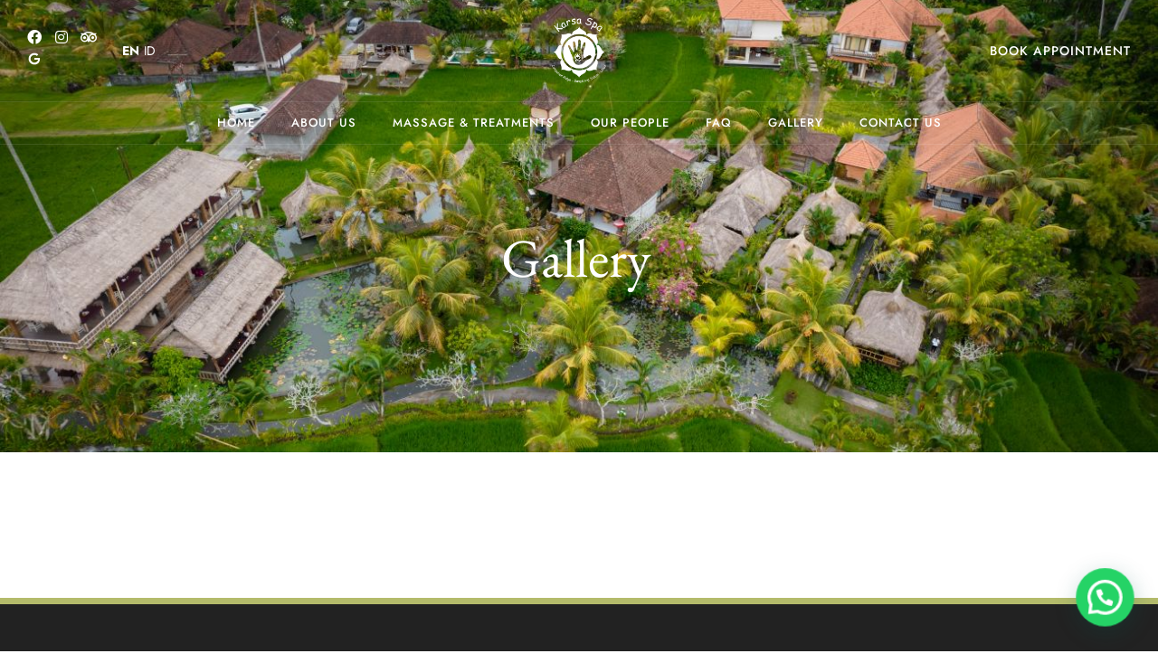

--- FILE ---
content_type: text/html; charset=UTF-8
request_url: https://karsaspa.com/gallery/
body_size: 24339
content:
<!DOCTYPE html>
<html lang="en-US">
<head>
	<meta charset="UTF-8">
	<meta name="viewport" content="width=device-width, initial-scale=1.0, viewport-fit=cover" />			<title>
			Gallery - Karsa SPA		</title>
		<meta name='robots' content='index, follow, max-image-preview:large, max-snippet:-1, max-video-preview:-1' />

	<!-- This site is optimized with the Yoast SEO plugin v26.5 - https://yoast.com/wordpress/plugins/seo/ -->
	<link rel="canonical" href="https://karsaspa.com/gallery/" />
	<meta property="og:locale" content="en_US" />
	<meta property="og:type" content="article" />
	<meta property="og:title" content="Gallery - Karsa SPA" />
	<meta property="og:description" content="Gallery" />
	<meta property="og:url" content="https://karsaspa.com/gallery/" />
	<meta property="og:site_name" content="Karsa SPA" />
	<meta property="article:modified_time" content="2023-09-19T08:38:01+00:00" />
	<meta name="twitter:card" content="summary_large_image" />
	<meta name="twitter:label1" content="Est. reading time" />
	<meta name="twitter:data1" content="1 minute" />
	<script type="application/ld+json" class="yoast-schema-graph">{"@context":"https://schema.org","@graph":[{"@type":"WebPage","@id":"https://karsaspa.com/gallery/","url":"https://karsaspa.com/gallery/","name":"Gallery - Karsa SPA","isPartOf":{"@id":"https://karsaspa.com/#website"},"datePublished":"2022-01-31T23:55:24+00:00","dateModified":"2023-09-19T08:38:01+00:00","breadcrumb":{"@id":"https://karsaspa.com/gallery/#breadcrumb"},"inLanguage":"en-US","potentialAction":[{"@type":"ReadAction","target":["https://karsaspa.com/gallery/"]}]},{"@type":"BreadcrumbList","@id":"https://karsaspa.com/gallery/#breadcrumb","itemListElement":[{"@type":"ListItem","position":1,"name":"Home","item":"https://karsaspa.com/"},{"@type":"ListItem","position":2,"name":"Gallery"}]},{"@type":"WebSite","@id":"https://karsaspa.com/#website","url":"https://karsaspa.com/","name":"Karsa SPA","description":"","publisher":{"@id":"https://karsaspa.com/#organization"},"potentialAction":[{"@type":"SearchAction","target":{"@type":"EntryPoint","urlTemplate":"https://karsaspa.com/?s={search_term_string}"},"query-input":{"@type":"PropertyValueSpecification","valueRequired":true,"valueName":"search_term_string"}}],"inLanguage":"en-US"},{"@type":"Organization","@id":"https://karsaspa.com/#organization","name":"Karsa SPA","url":"https://karsaspa.com/","logo":{"@type":"ImageObject","inLanguage":"en-US","@id":"https://karsaspa.com/#/schema/logo/image/","url":"https://karsaspa.com/wp-content/uploads/2022/01/karsaspalogo.jpg","contentUrl":"https://karsaspa.com/wp-content/uploads/2022/01/karsaspalogo.jpg","width":100,"height":100,"caption":"Karsa SPA"},"image":{"@id":"https://karsaspa.com/#/schema/logo/image/"}}]}</script>
	<!-- / Yoast SEO plugin. -->


<link rel='dns-prefetch' href='//www.googletagmanager.com' />
<link rel='dns-prefetch' href='//stackpath.bootstrapcdn.com' />
<link rel="alternate" title="oEmbed (JSON)" type="application/json+oembed" href="https://karsaspa.com/wp-json/oembed/1.0/embed?url=https%3A%2F%2Fkarsaspa.com%2Fgallery%2F" />
<link rel="alternate" title="oEmbed (XML)" type="text/xml+oembed" href="https://karsaspa.com/wp-json/oembed/1.0/embed?url=https%3A%2F%2Fkarsaspa.com%2Fgallery%2F&#038;format=xml" />
<style id='wp-img-auto-sizes-contain-inline-css' type='text/css'>
img:is([sizes=auto i],[sizes^="auto," i]){contain-intrinsic-size:3000px 1500px}
/*# sourceURL=wp-img-auto-sizes-contain-inline-css */
</style>
<style id='wp-emoji-styles-inline-css' type='text/css'>

	img.wp-smiley, img.emoji {
		display: inline !important;
		border: none !important;
		box-shadow: none !important;
		height: 1em !important;
		width: 1em !important;
		margin: 0 0.07em !important;
		vertical-align: -0.1em !important;
		background: none !important;
		padding: 0 !important;
	}
/*# sourceURL=wp-emoji-styles-inline-css */
</style>
<style id='joinchat-button-style-inline-css' type='text/css'>
.wp-block-joinchat-button{border:none!important;text-align:center}.wp-block-joinchat-button figure{display:table;margin:0 auto;padding:0}.wp-block-joinchat-button figcaption{font:normal normal 400 .6em/2em var(--wp--preset--font-family--system-font,sans-serif);margin:0;padding:0}.wp-block-joinchat-button .joinchat-button__qr{background-color:#fff;border:6px solid #25d366;border-radius:30px;box-sizing:content-box;display:block;height:200px;margin:auto;overflow:hidden;padding:10px;width:200px}.wp-block-joinchat-button .joinchat-button__qr canvas,.wp-block-joinchat-button .joinchat-button__qr img{display:block;margin:auto}.wp-block-joinchat-button .joinchat-button__link{align-items:center;background-color:#25d366;border:6px solid #25d366;border-radius:30px;display:inline-flex;flex-flow:row nowrap;justify-content:center;line-height:1.25em;margin:0 auto;text-decoration:none}.wp-block-joinchat-button .joinchat-button__link:before{background:transparent var(--joinchat-ico) no-repeat center;background-size:100%;content:"";display:block;height:1.5em;margin:-.75em .75em -.75em 0;width:1.5em}.wp-block-joinchat-button figure+.joinchat-button__link{margin-top:10px}@media (orientation:landscape)and (min-height:481px),(orientation:portrait)and (min-width:481px){.wp-block-joinchat-button.joinchat-button--qr-only figure+.joinchat-button__link{display:none}}@media (max-width:480px),(orientation:landscape)and (max-height:480px){.wp-block-joinchat-button figure{display:none}}

/*# sourceURL=https://karsaspa.com/wp-content/plugins/creame-whatsapp-me/gutenberg/build/style-index.css */
</style>
<link rel='stylesheet' id='bootstrap-css' href='https://stackpath.bootstrapcdn.com/bootstrap/4.3.1/css/bootstrap.min.css?ver=6.9' type='text/css' media='all' />
<link rel='stylesheet' id='mainTheme-css' href='https://karsaspa.com/wp-content/themes/karsaspa/css/mainTheme.css?ver=6.9' type='text/css' media='all' />
<link rel='stylesheet' id='elementor-frontend-css' href='https://karsaspa.com/wp-content/plugins/elementor/assets/css/frontend.min.css?ver=3.33.4' type='text/css' media='all' />
<link rel='stylesheet' id='widget-image-css' href='https://karsaspa.com/wp-content/plugins/elementor/assets/css/widget-image.min.css?ver=3.33.4' type='text/css' media='all' />
<link rel='stylesheet' id='widget-divider-css' href='https://karsaspa.com/wp-content/plugins/elementor/assets/css/widget-divider.min.css?ver=3.33.4' type='text/css' media='all' />
<link rel='stylesheet' id='widget-nav-menu-css' href='https://karsaspa.com/wp-content/plugins/pro-elements/assets/css/widget-nav-menu.min.css?ver=3.29.0' type='text/css' media='all' />
<link rel='stylesheet' id='e-popup-css' href='https://karsaspa.com/wp-content/plugins/pro-elements/assets/css/conditionals/popup.min.css?ver=3.29.0' type='text/css' media='all' />
<link rel='stylesheet' id='widget-social-icons-css' href='https://karsaspa.com/wp-content/plugins/elementor/assets/css/widget-social-icons.min.css?ver=3.33.4' type='text/css' media='all' />
<link rel='stylesheet' id='e-apple-webkit-css' href='https://karsaspa.com/wp-content/plugins/elementor/assets/css/conditionals/apple-webkit.min.css?ver=3.33.4' type='text/css' media='all' />
<link rel='stylesheet' id='widget-heading-css' href='https://karsaspa.com/wp-content/plugins/elementor/assets/css/widget-heading.min.css?ver=3.33.4' type='text/css' media='all' />
<link rel='stylesheet' id='widget-form-css' href='https://karsaspa.com/wp-content/plugins/pro-elements/assets/css/widget-form.min.css?ver=3.29.0' type='text/css' media='all' />
<link rel='stylesheet' id='widget-icon-list-css' href='https://karsaspa.com/wp-content/plugins/elementor/assets/css/widget-icon-list.min.css?ver=3.33.4' type='text/css' media='all' />
<link rel='stylesheet' id='widget-spacer-css' href='https://karsaspa.com/wp-content/plugins/elementor/assets/css/widget-spacer.min.css?ver=3.33.4' type='text/css' media='all' />
<link rel='stylesheet' id='elementor-icons-css' href='https://karsaspa.com/wp-content/plugins/elementor/assets/lib/eicons/css/elementor-icons.min.css?ver=5.44.0' type='text/css' media='all' />
<link rel='stylesheet' id='elementor-post-5-css' href='https://karsaspa.com/wp-content/uploads/elementor/css/post-5.css?ver=1765597025' type='text/css' media='all' />
<link rel='stylesheet' id='swiper-css' href='https://karsaspa.com/wp-content/plugins/elementor/assets/lib/swiper/v8/css/swiper.min.css?ver=8.4.5' type='text/css' media='all' />
<link rel='stylesheet' id='e-swiper-css' href='https://karsaspa.com/wp-content/plugins/elementor/assets/css/conditionals/e-swiper.min.css?ver=3.33.4' type='text/css' media='all' />
<link rel='stylesheet' id='widget-gallery-css' href='https://karsaspa.com/wp-content/plugins/pro-elements/assets/css/widget-gallery.min.css?ver=3.29.0' type='text/css' media='all' />
<link rel='stylesheet' id='elementor-gallery-css' href='https://karsaspa.com/wp-content/plugins/elementor/assets/lib/e-gallery/css/e-gallery.min.css?ver=1.2.0' type='text/css' media='all' />
<link rel='stylesheet' id='e-transitions-css' href='https://karsaspa.com/wp-content/plugins/pro-elements/assets/css/conditionals/transitions.min.css?ver=3.29.0' type='text/css' media='all' />
<link rel='stylesheet' id='elementor-post-122-css' href='https://karsaspa.com/wp-content/uploads/elementor/css/post-122.css?ver=1765606193' type='text/css' media='all' />
<link rel='stylesheet' id='elementor-post-510-css' href='https://karsaspa.com/wp-content/uploads/elementor/css/post-510.css?ver=1765597025' type='text/css' media='all' />
<link rel='stylesheet' id='elementor-post-82-css' href='https://karsaspa.com/wp-content/uploads/elementor/css/post-82.css?ver=1765597025' type='text/css' media='all' />
<link rel='stylesheet' id='elementor-post-210-css' href='https://karsaspa.com/wp-content/uploads/elementor/css/post-210.css?ver=1765597025' type='text/css' media='all' />
<link rel='stylesheet' id='elementor-gf-local-ebgaramond-css' href='https://karsaspa.com/wp-content/uploads/elementor/google-fonts/css/ebgaramond.css?ver=1748152599' type='text/css' media='all' />
<link rel='stylesheet' id='elementor-gf-local-jost-css' href='https://karsaspa.com/wp-content/uploads/elementor/google-fonts/css/jost.css?ver=1748152611' type='text/css' media='all' />
<link rel='stylesheet' id='elementor-gf-local-quattrocentosans-css' href='https://karsaspa.com/wp-content/uploads/elementor/google-fonts/css/quattrocentosans.css?ver=1748152613' type='text/css' media='all' />
<link rel='stylesheet' id='elementor-icons-shared-0-css' href='https://karsaspa.com/wp-content/plugins/elementor/assets/lib/font-awesome/css/fontawesome.min.css?ver=5.15.3' type='text/css' media='all' />
<link rel='stylesheet' id='elementor-icons-fa-solid-css' href='https://karsaspa.com/wp-content/plugins/elementor/assets/lib/font-awesome/css/solid.min.css?ver=5.15.3' type='text/css' media='all' />
<link rel='stylesheet' id='elementor-icons-fa-brands-css' href='https://karsaspa.com/wp-content/plugins/elementor/assets/lib/font-awesome/css/brands.min.css?ver=5.15.3' type='text/css' media='all' />
<script type="text/javascript" src="https://karsaspa.com/wp-content/themes/karsaspa/js/script.js?ver=1" id="customjs-js"></script>
<script type="text/javascript" src="https://karsaspa.com/wp-includes/js/jquery/jquery.min.js?ver=3.7.1" id="jquery-core-js"></script>
<script type="text/javascript" src="https://karsaspa.com/wp-includes/js/jquery/jquery-migrate.min.js?ver=3.4.1" id="jquery-migrate-js"></script>

<!-- Google tag (gtag.js) snippet added by Site Kit -->
<!-- Google Analytics snippet added by Site Kit -->
<script type="text/javascript" src="https://www.googletagmanager.com/gtag/js?id=G-VCYM9TMK4C" id="google_gtagjs-js" async></script>
<script type="text/javascript" id="google_gtagjs-js-after">
/* <![CDATA[ */
window.dataLayer = window.dataLayer || [];function gtag(){dataLayer.push(arguments);}
gtag("set","linker",{"domains":["karsaspa.com"]});
gtag("js", new Date());
gtag("set", "developer_id.dZTNiMT", true);
gtag("config", "G-VCYM9TMK4C");
//# sourceURL=google_gtagjs-js-after
/* ]]> */
</script>
<link rel="https://api.w.org/" href="https://karsaspa.com/wp-json/" /><link rel="alternate" title="JSON" type="application/json" href="https://karsaspa.com/wp-json/wp/v2/pages/122" /><link rel="EditURI" type="application/rsd+xml" title="RSD" href="https://karsaspa.com/xmlrpc.php?rsd" />
<meta name="generator" content="WordPress 6.9" />
<link rel='shortlink' href='https://karsaspa.com/?p=122' />
<meta name="generator" content="Site Kit by Google 1.167.0" /><meta name="ti-site-data" content="[base64]" /><meta name="generator" content="Elementor 3.33.4; features: additional_custom_breakpoints; settings: css_print_method-external, google_font-enabled, font_display-auto">
			<style>
				.e-con.e-parent:nth-of-type(n+4):not(.e-lazyloaded):not(.e-no-lazyload),
				.e-con.e-parent:nth-of-type(n+4):not(.e-lazyloaded):not(.e-no-lazyload) * {
					background-image: none !important;
				}
				@media screen and (max-height: 1024px) {
					.e-con.e-parent:nth-of-type(n+3):not(.e-lazyloaded):not(.e-no-lazyload),
					.e-con.e-parent:nth-of-type(n+3):not(.e-lazyloaded):not(.e-no-lazyload) * {
						background-image: none !important;
					}
				}
				@media screen and (max-height: 640px) {
					.e-con.e-parent:nth-of-type(n+2):not(.e-lazyloaded):not(.e-no-lazyload),
					.e-con.e-parent:nth-of-type(n+2):not(.e-lazyloaded):not(.e-no-lazyload) * {
						background-image: none !important;
					}
				}
			</style>
			<link rel="icon" href="https://karsaspa.com/wp-content/uploads/2022/01/karsaspalogo.jpg" sizes="32x32" />
<link rel="icon" href="https://karsaspa.com/wp-content/uploads/2022/01/karsaspalogo.jpg" sizes="192x192" />
<link rel="apple-touch-icon" href="https://karsaspa.com/wp-content/uploads/2022/01/karsaspalogo.jpg" />
<meta name="msapplication-TileImage" content="https://karsaspa.com/wp-content/uploads/2022/01/karsaspalogo.jpg" />
</head>
<body class="wp-singular page-template-default page page-id-122 wp-custom-logo wp-theme-karsaspa elementor-default elementor-kit-5 elementor-page elementor-page-122">
		<div data-elementor-type="header" data-elementor-id="82" class="elementor elementor-82 elementor-location-header" data-elementor-post-type="elementor_library">
					<section class="elementor-section elementor-top-section elementor-element elementor-element-4e64187 elementor-section-full_width elementor-hidden-tablet elementor-hidden-mobile elementor-section-height-default elementor-section-height-default" data-id="4e64187" data-element_type="section" data-settings="{&quot;background_background&quot;:&quot;classic&quot;}">
						<div class="elementor-container elementor-column-gap-no">
					<div class="elementor-column elementor-col-100 elementor-top-column elementor-element elementor-element-4807682" data-id="4807682" data-element_type="column">
			<div class="elementor-widget-wrap elementor-element-populated">
						<section class="elementor-section elementor-inner-section elementor-element elementor-element-c79490b elementor-section-full_width elementor-section-content-middle elementor-section-height-default elementor-section-height-default" data-id="c79490b" data-element_type="section">
						<div class="elementor-container elementor-column-gap-default">
					<div class="elementor-column elementor-col-25 elementor-inner-column elementor-element elementor-element-2e86bbc" data-id="2e86bbc" data-element_type="column">
			<div class="elementor-widget-wrap elementor-element-populated">
						<div class="elementor-element elementor-element-6b51a6f e-grid-align-left elementor-shape-rounded elementor-grid-0 elementor-widget elementor-widget-social-icons" data-id="6b51a6f" data-element_type="widget" data-widget_type="social-icons.default">
				<div class="elementor-widget-container">
							<div class="elementor-social-icons-wrapper elementor-grid" role="list">
							<span class="elementor-grid-item" role="listitem">
					<a class="elementor-icon elementor-social-icon elementor-social-icon-facebook elementor-repeater-item-fd719da" href="http://facebook.com/profile.php?id=100063707763986" target="_blank">
						<span class="elementor-screen-only">Facebook</span>
						<i aria-hidden="true" class="fab fa-facebook"></i>					</a>
				</span>
							<span class="elementor-grid-item" role="listitem">
					<a class="elementor-icon elementor-social-icon elementor-social-icon-instagram elementor-repeater-item-170eb10" href="https://www.instagram.com/karsaspa/" target="_blank">
						<span class="elementor-screen-only">Instagram</span>
						<i aria-hidden="true" class="fab fa-instagram"></i>					</a>
				</span>
							<span class="elementor-grid-item" role="listitem">
					<a class="elementor-icon elementor-social-icon elementor-social-icon-tripadvisor elementor-repeater-item-63fa31f" href="https://www.tripadvisor.co.uk/Attraction_Review-g297701-d4770487-Reviews-Karsa_Spa-Ubud_Gianyar_Regency_Bali-m11900.html" target="_blank">
						<span class="elementor-screen-only">Tripadvisor</span>
						<i aria-hidden="true" class="fab fa-tripadvisor"></i>					</a>
				</span>
							<span class="elementor-grid-item" role="listitem">
					<a class="elementor-icon elementor-social-icon elementor-social-icon- elementor-repeater-item-2dfac62" href="https://search.google.com/local/writereview?placeid=ChIJoaVdxDU90i0R1Dvvn0iLJqE" target="_blank">
						<span class="elementor-screen-only"></span>
						<svg xmlns="http://www.w3.org/2000/svg" xmlns:xlink="http://www.w3.org/1999/xlink" viewBox="0,0,256,256" width="30px" height="30px" fill-rule="nonzero"><g fill="#ffffff" fill-rule="nonzero" stroke="none" stroke-width="1" stroke-linecap="butt" stroke-linejoin="miter" stroke-miterlimit="10" stroke-dasharray="" stroke-dashoffset="0" font-family="none" font-weight="none" font-size="none" text-anchor="none" style="mix-blend-mode: normal"><g transform="scale(8.53333,8.53333)"><path d="M15.00391,3c-6.629,0 -12.00391,5.373 -12.00391,12c0,6.627 5.37491,12 12.00391,12c10.01,0 12.26517,-9.293 11.32617,-14h-1.33008h-2.26758h-7.73242v4h7.73828c-0.88958,3.44825 -4.01233,6 -7.73828,6c-4.418,0 -8,-3.582 -8,-8c0,-4.418 3.582,-8 8,-8c2.009,0 3.83914,0.74575 5.24414,1.96875l2.8418,-2.83984c-2.134,-1.944 -4.96903,-3.12891 -8.08203,-3.12891z"></path></g></g></svg>					</a>
				</span>
					</div>
						</div>
				</div>
					</div>
		</div>
				<div class="elementor-column elementor-col-25 elementor-inner-column elementor-element elementor-element-464c1d8" data-id="464c1d8" data-element_type="column">
			<div class="elementor-widget-wrap elementor-element-populated">
						<div class="elementor-element elementor-element-e1e60c6 langb elementor-widget elementor-widget-shortcode" data-id="e1e60c6" data-element_type="widget" data-widget_type="shortcode.default">
				<div class="elementor-widget-container">
							<div class="elementor-shortcode"><div class="gtranslate_wrapper" id="gt-wrapper-59385499"></div></div>
						</div>
				</div>
					</div>
		</div>
				<div class="elementor-column elementor-col-25 elementor-inner-column elementor-element elementor-element-cc225a1" data-id="cc225a1" data-element_type="column">
			<div class="elementor-widget-wrap elementor-element-populated">
						<div class="elementor-element elementor-element-5a7a5f8 logo-sticky elementor-widget elementor-widget-image" data-id="5a7a5f8" data-element_type="widget" data-widget_type="image.default">
				<div class="elementor-widget-container">
															<img width="815" height="972" src="https://karsaspa.com/wp-content/uploads/2022/02/logo-karsa-spa-white-1.png" class="attachment-full size-full wp-image-1624" alt="" srcset="https://karsaspa.com/wp-content/uploads/2022/02/logo-karsa-spa-white-1.png 815w, https://karsaspa.com/wp-content/uploads/2022/02/logo-karsa-spa-white-1-252x300.png 252w, https://karsaspa.com/wp-content/uploads/2022/02/logo-karsa-spa-white-1-768x916.png 768w" sizes="(max-width: 815px) 100vw, 815px" />															</div>
				</div>
					</div>
		</div>
				<div class="elementor-column elementor-col-25 elementor-inner-column elementor-element elementor-element-1474cfc" data-id="1474cfc" data-element_type="column">
			<div class="elementor-widget-wrap elementor-element-populated">
						<div class="elementor-element elementor-element-8cce704 elementor-widget elementor-widget-heading" data-id="8cce704" data-element_type="widget" data-widget_type="heading.default">
				<div class="elementor-widget-container">
					<h6 class="elementor-heading-title elementor-size-default"><a href="https://karsaspa.com/book-appointment/">BOOK APPOINTMENT</a></h6>				</div>
				</div>
					</div>
		</div>
					</div>
		</section>
				<section class="elementor-section elementor-inner-section elementor-element elementor-element-027eb40 elementor-section-content-middle bx-menu elementor-section-boxed elementor-section-height-default elementor-section-height-default" data-id="027eb40" data-element_type="section">
						<div class="elementor-container elementor-column-gap-default">
					<div class="elementor-column elementor-col-100 elementor-inner-column elementor-element elementor-element-23cb743" data-id="23cb743" data-element_type="column">
			<div class="elementor-widget-wrap elementor-element-populated">
						<div class="elementor-element elementor-element-839b4fe elementor-nav-menu__align-center elementor-nav-menu--dropdown-tablet elementor-nav-menu__text-align-aside elementor-nav-menu--toggle elementor-nav-menu--burger elementor-widget elementor-widget-nav-menu" data-id="839b4fe" data-element_type="widget" data-settings="{&quot;layout&quot;:&quot;horizontal&quot;,&quot;submenu_icon&quot;:{&quot;value&quot;:&quot;&lt;i class=\&quot;fas fa-caret-down\&quot;&gt;&lt;\/i&gt;&quot;,&quot;library&quot;:&quot;fa-solid&quot;},&quot;toggle&quot;:&quot;burger&quot;}" data-widget_type="nav-menu.default">
				<div class="elementor-widget-container">
								<nav aria-label="Menu" class="elementor-nav-menu--main elementor-nav-menu__container elementor-nav-menu--layout-horizontal e--pointer-underline e--animation-fade">
				<ul id="menu-1-839b4fe" class="elementor-nav-menu"><li class="menu-item menu-item-type-post_type menu-item-object-page menu-item-home menu-item-513"><a href="https://karsaspa.com/" class="elementor-item">Home</a></li>
<li class="menu-item menu-item-type-post_type menu-item-object-page menu-item-867"><a href="https://karsaspa.com/our-story/" class="elementor-item">About Us</a></li>
<li class="menu-item menu-item-type-post_type menu-item-object-page menu-item-868"><a href="https://karsaspa.com/our-massages/" class="elementor-item">Massage &#038; Treatments</a></li>
<li class="menu-item menu-item-type-post_type menu-item-object-page menu-item-866"><a href="https://karsaspa.com/our-people/" class="elementor-item">Our People</a></li>
<li class="menu-item menu-item-type-post_type menu-item-object-page menu-item-780"><a href="https://karsaspa.com/faq/" class="elementor-item">Faq</a></li>
<li class="menu-item menu-item-type-post_type menu-item-object-page current-menu-item page_item page-item-122 current_page_item menu-item-518"><a href="https://karsaspa.com/gallery/" aria-current="page" class="elementor-item elementor-item-active">Gallery</a></li>
<li class="menu-item menu-item-type-post_type menu-item-object-page menu-item-517"><a href="https://karsaspa.com/contact-us/" class="elementor-item">Contact Us</a></li>
</ul>			</nav>
					<div class="elementor-menu-toggle" role="button" tabindex="0" aria-label="Menu Toggle" aria-expanded="false">
			<i aria-hidden="true" role="presentation" class="elementor-menu-toggle__icon--open eicon-menu-bar"></i><i aria-hidden="true" role="presentation" class="elementor-menu-toggle__icon--close eicon-close"></i>		</div>
					<nav class="elementor-nav-menu--dropdown elementor-nav-menu__container" aria-hidden="true">
				<ul id="menu-2-839b4fe" class="elementor-nav-menu"><li class="menu-item menu-item-type-post_type menu-item-object-page menu-item-home menu-item-513"><a href="https://karsaspa.com/" class="elementor-item" tabindex="-1">Home</a></li>
<li class="menu-item menu-item-type-post_type menu-item-object-page menu-item-867"><a href="https://karsaspa.com/our-story/" class="elementor-item" tabindex="-1">About Us</a></li>
<li class="menu-item menu-item-type-post_type menu-item-object-page menu-item-868"><a href="https://karsaspa.com/our-massages/" class="elementor-item" tabindex="-1">Massage &#038; Treatments</a></li>
<li class="menu-item menu-item-type-post_type menu-item-object-page menu-item-866"><a href="https://karsaspa.com/our-people/" class="elementor-item" tabindex="-1">Our People</a></li>
<li class="menu-item menu-item-type-post_type menu-item-object-page menu-item-780"><a href="https://karsaspa.com/faq/" class="elementor-item" tabindex="-1">Faq</a></li>
<li class="menu-item menu-item-type-post_type menu-item-object-page current-menu-item page_item page-item-122 current_page_item menu-item-518"><a href="https://karsaspa.com/gallery/" aria-current="page" class="elementor-item elementor-item-active" tabindex="-1">Gallery</a></li>
<li class="menu-item menu-item-type-post_type menu-item-object-page menu-item-517"><a href="https://karsaspa.com/contact-us/" class="elementor-item" tabindex="-1">Contact Us</a></li>
</ul>			</nav>
						</div>
				</div>
					</div>
		</div>
					</div>
		</section>
					</div>
		</div>
					</div>
		</section>
				<section class="elementor-section elementor-top-section elementor-element elementor-element-cb57e26 elementor-section-full_width elementor-hidden-desktop elementor-section-height-default elementor-section-height-default" data-id="cb57e26" data-element_type="section" data-settings="{&quot;background_background&quot;:&quot;classic&quot;}">
						<div class="elementor-container elementor-column-gap-no">
					<div class="elementor-column elementor-col-100 elementor-top-column elementor-element elementor-element-1ca6437" data-id="1ca6437" data-element_type="column">
			<div class="elementor-widget-wrap elementor-element-populated">
						<section class="elementor-section elementor-inner-section elementor-element elementor-element-80d5d8a elementor-section-full_width elementor-section-content-middle elementor-section-height-default elementor-section-height-default" data-id="80d5d8a" data-element_type="section">
						<div class="elementor-container elementor-column-gap-no">
					<div class="elementor-column elementor-col-50 elementor-inner-column elementor-element elementor-element-90219c1" data-id="90219c1" data-element_type="column">
			<div class="elementor-widget-wrap elementor-element-populated">
						<div class="elementor-element elementor-element-fb8c9d0 e-grid-align-left elementor-shape-rounded elementor-grid-0 elementor-widget elementor-widget-social-icons" data-id="fb8c9d0" data-element_type="widget" data-widget_type="social-icons.default">
				<div class="elementor-widget-container">
							<div class="elementor-social-icons-wrapper elementor-grid" role="list">
							<span class="elementor-grid-item" role="listitem">
					<a class="elementor-icon elementor-social-icon elementor-social-icon-facebook elementor-repeater-item-fd719da" href="http://facebook.com/profile.php?id=100063707763986" target="_blank">
						<span class="elementor-screen-only">Facebook</span>
						<i aria-hidden="true" class="fab fa-facebook"></i>					</a>
				</span>
							<span class="elementor-grid-item" role="listitem">
					<a class="elementor-icon elementor-social-icon elementor-social-icon-instagram elementor-repeater-item-170eb10" href="https://www.instagram.com/karsaspa/" target="_blank">
						<span class="elementor-screen-only">Instagram</span>
						<i aria-hidden="true" class="fab fa-instagram"></i>					</a>
				</span>
							<span class="elementor-grid-item" role="listitem">
					<a class="elementor-icon elementor-social-icon elementor-social-icon-tripadvisor elementor-repeater-item-63fa31f" href="https://www.tripadvisor.co.uk/Attraction_Review-g297701-d4770487-Reviews-Karsa_Spa-Ubud_Gianyar_Regency_Bali-m11900.html" target="_blank">
						<span class="elementor-screen-only">Tripadvisor</span>
						<i aria-hidden="true" class="fab fa-tripadvisor"></i>					</a>
				</span>
							<span class="elementor-grid-item" role="listitem">
					<a class="elementor-icon elementor-social-icon elementor-social-icon- elementor-repeater-item-2dfac62" href="https://search.google.com/local/writereview?placeid=ChIJoaVdxDU90i0R1Dvvn0iLJqE" target="_blank">
						<span class="elementor-screen-only"></span>
						<svg xmlns="http://www.w3.org/2000/svg" xmlns:xlink="http://www.w3.org/1999/xlink" viewBox="0,0,256,256" width="30px" height="30px" fill-rule="nonzero"><g fill="#ffffff" fill-rule="nonzero" stroke="none" stroke-width="1" stroke-linecap="butt" stroke-linejoin="miter" stroke-miterlimit="10" stroke-dasharray="" stroke-dashoffset="0" font-family="none" font-weight="none" font-size="none" text-anchor="none" style="mix-blend-mode: normal"><g transform="scale(8.53333,8.53333)"><path d="M15.00391,3c-6.629,0 -12.00391,5.373 -12.00391,12c0,6.627 5.37491,12 12.00391,12c10.01,0 12.26517,-9.293 11.32617,-14h-1.33008h-2.26758h-7.73242v4h7.73828c-0.88958,3.44825 -4.01233,6 -7.73828,6c-4.418,0 -8,-3.582 -8,-8c0,-4.418 3.582,-8 8,-8c2.009,0 3.83914,0.74575 5.24414,1.96875l2.8418,-2.83984c-2.134,-1.944 -4.96903,-3.12891 -8.08203,-3.12891z"></path></g></g></svg>					</a>
				</span>
					</div>
						</div>
				</div>
					</div>
		</div>
				<div class="elementor-column elementor-col-50 elementor-inner-column elementor-element elementor-element-64b1b82" data-id="64b1b82" data-element_type="column">
			<div class="elementor-widget-wrap elementor-element-populated">
						<div class="elementor-element elementor-element-4fcb50d lang-mb elementor-widget elementor-widget-shortcode" data-id="4fcb50d" data-element_type="widget" data-widget_type="shortcode.default">
				<div class="elementor-widget-container">
							<div class="elementor-shortcode"><div class="gtranslate_wrapper" id="gt-wrapper-88509126"></div></div>
						</div>
				</div>
					</div>
		</div>
					</div>
		</section>
				<section class="elementor-section elementor-inner-section elementor-element elementor-element-51fee41 elementor-section-content-middle bx-menu elementor-section-boxed elementor-section-height-default elementor-section-height-default" data-id="51fee41" data-element_type="section">
						<div class="elementor-container elementor-column-gap-default">
					<div class="elementor-column elementor-col-33 elementor-inner-column elementor-element elementor-element-bf2e1da" data-id="bf2e1da" data-element_type="column">
			<div class="elementor-widget-wrap elementor-element-populated">
						<div class="elementor-element elementor-element-08759da menu-icon elementor-widget elementor-widget-image" data-id="08759da" data-element_type="widget" data-widget_type="image.default">
				<div class="elementor-widget-container">
																<a href="#elementor-action%3Aaction%3Dpopup%3Aopen%26settings%3DeyJpZCI6IjUxMCIsInRvZ2dsZSI6ZmFsc2V9">
							<img width="64" height="64" src="https://karsaspa.com/wp-content/uploads/2022/01/menu-1-2.png" class="attachment-full size-full wp-image-961" alt="" />								</a>
															</div>
				</div>
					</div>
		</div>
				<div class="elementor-column elementor-col-33 elementor-inner-column elementor-element elementor-element-2ffaf6b" data-id="2ffaf6b" data-element_type="column">
			<div class="elementor-widget-wrap elementor-element-populated">
						<div class="elementor-element elementor-element-712f200 logo-sticky elementor-widget elementor-widget-image" data-id="712f200" data-element_type="widget" data-widget_type="image.default">
				<div class="elementor-widget-container">
															<img width="815" height="972" src="https://karsaspa.com/wp-content/uploads/2022/02/logo-karsa-spa-white-1.png" class="attachment-full size-full wp-image-1624" alt="" srcset="https://karsaspa.com/wp-content/uploads/2022/02/logo-karsa-spa-white-1.png 815w, https://karsaspa.com/wp-content/uploads/2022/02/logo-karsa-spa-white-1-252x300.png 252w, https://karsaspa.com/wp-content/uploads/2022/02/logo-karsa-spa-white-1-768x916.png 768w" sizes="(max-width: 815px) 100vw, 815px" />															</div>
				</div>
					</div>
		</div>
				<div class="elementor-column elementor-col-33 elementor-inner-column elementor-element elementor-element-541b0c3" data-id="541b0c3" data-element_type="column">
			<div class="elementor-widget-wrap elementor-element-populated">
						<div class="elementor-element elementor-element-3f3dbc5 elementor-widget elementor-widget-heading" data-id="3f3dbc5" data-element_type="widget" data-widget_type="heading.default">
				<div class="elementor-widget-container">
					<h6 class="elementor-heading-title elementor-size-default"><a href="https://karsaspa.com/book-appointment/">BOOK</a></h6>				</div>
				</div>
					</div>
		</div>
					</div>
		</section>
					</div>
		</div>
					</div>
		</section>
				</div>
				<div data-elementor-type="wp-page" data-elementor-id="122" class="elementor elementor-122" data-elementor-post-type="page">
						<section class="elementor-section elementor-top-section elementor-element elementor-element-b1c97d8 elementor-section-height-min-height elementor-section-boxed elementor-section-height-default elementor-section-items-middle" data-id="b1c97d8" data-element_type="section" data-settings="{&quot;background_background&quot;:&quot;classic&quot;}">
							<div class="elementor-background-overlay"></div>
							<div class="elementor-container elementor-column-gap-default">
					<div class="elementor-column elementor-col-33 elementor-top-column elementor-element elementor-element-f422791" data-id="f422791" data-element_type="column">
			<div class="elementor-widget-wrap">
							</div>
		</div>
				<div class="elementor-column elementor-col-33 elementor-top-column elementor-element elementor-element-28f5acd" data-id="28f5acd" data-element_type="column">
			<div class="elementor-widget-wrap elementor-element-populated">
						<div class="elementor-element elementor-element-0abce3a elementor-widget elementor-widget-spacer" data-id="0abce3a" data-element_type="widget" data-widget_type="spacer.default">
				<div class="elementor-widget-container">
							<div class="elementor-spacer">
			<div class="elementor-spacer-inner"></div>
		</div>
						</div>
				</div>
				<div class="elementor-element elementor-element-6952c49 elementor-widget elementor-widget-heading" data-id="6952c49" data-element_type="widget" data-widget_type="heading.default">
				<div class="elementor-widget-container">
					<h2 class="elementor-heading-title elementor-size-default">Gallery</h2>				</div>
				</div>
					</div>
		</div>
				<div class="elementor-column elementor-col-33 elementor-top-column elementor-element elementor-element-502731d" data-id="502731d" data-element_type="column">
			<div class="elementor-widget-wrap">
							</div>
		</div>
					</div>
		</section>
				<section class="elementor-section elementor-top-section elementor-element elementor-element-9e9ca4e elementor-section-boxed elementor-section-height-default elementor-section-height-default" data-id="9e9ca4e" data-element_type="section" id="gallery">
						<div class="elementor-container elementor-column-gap-default">
					<div class="elementor-column elementor-col-100 elementor-top-column elementor-element elementor-element-6c01c68" data-id="6c01c68" data-element_type="column">
			<div class="elementor-widget-wrap elementor-element-populated">
						<div class="elementor-element elementor-element-7cf91b4 elementor-widget elementor-widget-gallery" data-id="7cf91b4" data-element_type="widget" data-settings="{&quot;columns_mobile&quot;:2,&quot;lazyload&quot;:&quot;yes&quot;,&quot;gallery_layout&quot;:&quot;grid&quot;,&quot;columns&quot;:4,&quot;columns_tablet&quot;:2,&quot;gap&quot;:{&quot;unit&quot;:&quot;px&quot;,&quot;size&quot;:10,&quot;sizes&quot;:[]},&quot;gap_tablet&quot;:{&quot;unit&quot;:&quot;px&quot;,&quot;size&quot;:10,&quot;sizes&quot;:[]},&quot;gap_mobile&quot;:{&quot;unit&quot;:&quot;px&quot;,&quot;size&quot;:10,&quot;sizes&quot;:[]},&quot;link_to&quot;:&quot;file&quot;,&quot;aspect_ratio&quot;:&quot;3:2&quot;,&quot;overlay_background&quot;:&quot;yes&quot;,&quot;content_hover_animation&quot;:&quot;fade-in&quot;}" data-widget_type="gallery.default">
				<div class="elementor-widget-container">
							<div class="elementor-gallery__container">
							<a class="e-gallery-item elementor-gallery-item elementor-animated-content" href="https://karsaspa.com/wp-content/uploads/2023/09/pemandangan-3.jpg" data-elementor-open-lightbox="yes" data-elementor-lightbox-slideshow="7cf91b4" data-elementor-lightbox-title="pemandangan 3" data-e-action-hash="#elementor-action%3Aaction%3Dlightbox%26settings%3DeyJpZCI6MjE1MywidXJsIjoiaHR0cHM6XC9cL2thcnNhc3BhLmNvbVwvd3AtY29udGVudFwvdXBsb2Fkc1wvMjAyM1wvMDlcL3BlbWFuZGFuZ2FuLTMuanBnIiwic2xpZGVzaG93IjoiN2NmOTFiNCJ9">
					<div class="e-gallery-image elementor-gallery-item__image" data-thumbnail="https://karsaspa.com/wp-content/uploads/2023/09/pemandangan-3-1024x682.jpg" data-width="1024" data-height="682" aria-label="" role="img" ></div>
											<div class="elementor-gallery-item__overlay"></div>
														</a>
							<a class="e-gallery-item elementor-gallery-item elementor-animated-content" href="https://karsaspa.com/wp-content/uploads/2023/09/couple-indoor-room.jpg" data-elementor-open-lightbox="yes" data-elementor-lightbox-slideshow="7cf91b4" data-elementor-lightbox-title="couple indoor room" data-e-action-hash="#elementor-action%3Aaction%3Dlightbox%26settings%3DeyJpZCI6MjE3MSwidXJsIjoiaHR0cHM6XC9cL2thcnNhc3BhLmNvbVwvd3AtY29udGVudFwvdXBsb2Fkc1wvMjAyM1wvMDlcL2NvdXBsZS1pbmRvb3Itcm9vbS5qcGciLCJzbGlkZXNob3ciOiI3Y2Y5MWI0In0%3D">
					<div class="e-gallery-image elementor-gallery-item__image" data-thumbnail="https://karsaspa.com/wp-content/uploads/2023/09/couple-indoor-room-1024x683.jpg" data-width="1024" data-height="683" aria-label="" role="img" ></div>
											<div class="elementor-gallery-item__overlay"></div>
														</a>
							<a class="e-gallery-item elementor-gallery-item elementor-animated-content" href="https://karsaspa.com/wp-content/uploads/2023/09/couple-outdoor-2.jpg" data-elementor-open-lightbox="yes" data-elementor-lightbox-slideshow="7cf91b4" data-elementor-lightbox-title="couple outdoor 2" data-e-action-hash="#elementor-action%3Aaction%3Dlightbox%26settings%3DeyJpZCI6MjE3MywidXJsIjoiaHR0cHM6XC9cL2thcnNhc3BhLmNvbVwvd3AtY29udGVudFwvdXBsb2Fkc1wvMjAyM1wvMDlcL2NvdXBsZS1vdXRkb29yLTIuanBnIiwic2xpZGVzaG93IjoiN2NmOTFiNCJ9">
					<div class="e-gallery-image elementor-gallery-item__image" data-thumbnail="https://karsaspa.com/wp-content/uploads/2023/09/couple-outdoor-2-1024x683.jpg" data-width="1024" data-height="683" aria-label="" role="img" ></div>
											<div class="elementor-gallery-item__overlay"></div>
														</a>
							<a class="e-gallery-item elementor-gallery-item elementor-animated-content" href="https://karsaspa.com/wp-content/uploads/2023/09/bale.jpg" data-elementor-open-lightbox="yes" data-elementor-lightbox-slideshow="7cf91b4" data-elementor-lightbox-title="bale" data-e-action-hash="#elementor-action%3Aaction%3Dlightbox%26settings%3DeyJpZCI6MjE1NSwidXJsIjoiaHR0cHM6XC9cL2thcnNhc3BhLmNvbVwvd3AtY29udGVudFwvdXBsb2Fkc1wvMjAyM1wvMDlcL2JhbGUuanBnIiwic2xpZGVzaG93IjoiN2NmOTFiNCJ9">
					<div class="e-gallery-image elementor-gallery-item__image" data-thumbnail="https://karsaspa.com/wp-content/uploads/2023/09/bale-1024x683.jpg" data-width="1024" data-height="683" aria-label="" role="img" ></div>
											<div class="elementor-gallery-item__overlay"></div>
														</a>
							<a class="e-gallery-item elementor-gallery-item elementor-animated-content" href="https://karsaspa.com/wp-content/uploads/2023/02/karsa-spa-1.png" data-elementor-open-lightbox="yes" data-elementor-lightbox-slideshow="7cf91b4" data-elementor-lightbox-title="karsa spa (1)" data-e-action-hash="#elementor-action%3Aaction%3Dlightbox%26settings%3DeyJpZCI6OTkxLCJ1cmwiOiJodHRwczpcL1wva2Fyc2FzcGEuY29tXC93cC1jb250ZW50XC91cGxvYWRzXC8yMDIzXC8wMlwva2Fyc2Etc3BhLTEucG5nIiwic2xpZGVzaG93IjoiN2NmOTFiNCJ9">
					<div class="e-gallery-image elementor-gallery-item__image" data-thumbnail="https://karsaspa.com/wp-content/uploads/2023/02/karsa-spa-1.png" data-width="625" data-height="480" aria-label="" role="img" ></div>
											<div class="elementor-gallery-item__overlay"></div>
														</a>
							<a class="e-gallery-item elementor-gallery-item elementor-animated-content" href="https://karsaspa.com/wp-content/uploads/2023/09/spicy-bath-3.jpg" data-elementor-open-lightbox="yes" data-elementor-lightbox-slideshow="7cf91b4" data-elementor-lightbox-title="spicy bath 3" data-e-action-hash="#elementor-action%3Aaction%3Dlightbox%26settings%3DeyJpZCI6MjE2NiwidXJsIjoiaHR0cHM6XC9cL2thcnNhc3BhLmNvbVwvd3AtY29udGVudFwvdXBsb2Fkc1wvMjAyM1wvMDlcL3NwaWN5LWJhdGgtMy5qcGciLCJzbGlkZXNob3ciOiI3Y2Y5MWI0In0%3D">
					<div class="e-gallery-image elementor-gallery-item__image" data-thumbnail="https://karsaspa.com/wp-content/uploads/2023/09/spicy-bath-3-1024x683.jpg" data-width="1024" data-height="683" aria-label="" role="img" ></div>
											<div class="elementor-gallery-item__overlay"></div>
														</a>
							<a class="e-gallery-item elementor-gallery-item elementor-animated-content" href="https://karsaspa.com/wp-content/uploads/2023/09/flower-bath-8.jpg" data-elementor-open-lightbox="yes" data-elementor-lightbox-slideshow="7cf91b4" data-elementor-lightbox-title="flower bath 8" data-e-action-hash="#elementor-action%3Aaction%3Dlightbox%26settings%3DeyJpZCI6MjE1OSwidXJsIjoiaHR0cHM6XC9cL2thcnNhc3BhLmNvbVwvd3AtY29udGVudFwvdXBsb2Fkc1wvMjAyM1wvMDlcL2Zsb3dlci1iYXRoLTguanBnIiwic2xpZGVzaG93IjoiN2NmOTFiNCJ9">
					<div class="e-gallery-image elementor-gallery-item__image" data-thumbnail="https://karsaspa.com/wp-content/uploads/2023/09/flower-bath-8-1024x683.jpg" data-width="1024" data-height="683" aria-label="" role="img" ></div>
											<div class="elementor-gallery-item__overlay"></div>
														</a>
							<a class="e-gallery-item elementor-gallery-item elementor-animated-content" href="https://karsaspa.com/wp-content/uploads/2023/09/foot-massage.jpg" data-elementor-open-lightbox="yes" data-elementor-lightbox-slideshow="7cf91b4" data-elementor-lightbox-title="foot massage" data-e-action-hash="#elementor-action%3Aaction%3Dlightbox%26settings%3DeyJpZCI6MjE2MSwidXJsIjoiaHR0cHM6XC9cL2thcnNhc3BhLmNvbVwvd3AtY29udGVudFwvdXBsb2Fkc1wvMjAyM1wvMDlcL2Zvb3QtbWFzc2FnZS5qcGciLCJzbGlkZXNob3ciOiI3Y2Y5MWI0In0%3D">
					<div class="e-gallery-image elementor-gallery-item__image" data-thumbnail="https://karsaspa.com/wp-content/uploads/2023/09/foot-massage-1024x683.jpg" data-width="1024" data-height="683" aria-label="" role="img" ></div>
											<div class="elementor-gallery-item__overlay"></div>
														</a>
							<a class="e-gallery-item elementor-gallery-item elementor-animated-content" href="https://karsaspa.com/wp-content/uploads/2023/09/ear-candle-2.jpg" data-elementor-open-lightbox="yes" data-elementor-lightbox-slideshow="7cf91b4" data-elementor-lightbox-title="ear candle 2" data-e-action-hash="#elementor-action%3Aaction%3Dlightbox%26settings%3DeyJpZCI6MjE1NiwidXJsIjoiaHR0cHM6XC9cL2thcnNhc3BhLmNvbVwvd3AtY29udGVudFwvdXBsb2Fkc1wvMjAyM1wvMDlcL2Vhci1jYW5kbGUtMi5qcGciLCJzbGlkZXNob3ciOiI3Y2Y5MWI0In0%3D">
					<div class="e-gallery-image elementor-gallery-item__image" data-thumbnail="https://karsaspa.com/wp-content/uploads/2023/09/ear-candle-2-1024x683.jpg" data-width="1024" data-height="683" aria-label="" role="img" ></div>
											<div class="elementor-gallery-item__overlay"></div>
														</a>
							<a class="e-gallery-item elementor-gallery-item elementor-animated-content" href="https://karsaspa.com/wp-content/uploads/2023/09/organic-facial-1.jpg" data-elementor-open-lightbox="yes" data-elementor-lightbox-slideshow="7cf91b4" data-elementor-lightbox-title="organic facial 1" data-e-action-hash="#elementor-action%3Aaction%3Dlightbox%26settings%3DeyJpZCI6MjE2MCwidXJsIjoiaHR0cHM6XC9cL2thcnNhc3BhLmNvbVwvd3AtY29udGVudFwvdXBsb2Fkc1wvMjAyM1wvMDlcL29yZ2FuaWMtZmFjaWFsLTEuanBnIiwic2xpZGVzaG93IjoiN2NmOTFiNCJ9">
					<div class="e-gallery-image elementor-gallery-item__image" data-thumbnail="https://karsaspa.com/wp-content/uploads/2023/09/organic-facial-1-1024x683.jpg" data-width="1024" data-height="683" aria-label="" role="img" ></div>
											<div class="elementor-gallery-item__overlay"></div>
														</a>
							<a class="e-gallery-item elementor-gallery-item elementor-animated-content" href="https://karsaspa.com/wp-content/uploads/2023/09/flower-bath-3.jpg" data-elementor-open-lightbox="yes" data-elementor-lightbox-slideshow="7cf91b4" data-elementor-lightbox-title="flower bath 3" data-e-action-hash="#elementor-action%3Aaction%3Dlightbox%26settings%3DeyJpZCI6MjE1NCwidXJsIjoiaHR0cHM6XC9cL2thcnNhc3BhLmNvbVwvd3AtY29udGVudFwvdXBsb2Fkc1wvMjAyM1wvMDlcL2Zsb3dlci1iYXRoLTMuanBnIiwic2xpZGVzaG93IjoiN2NmOTFiNCJ9">
					<div class="e-gallery-image elementor-gallery-item__image" data-thumbnail="https://karsaspa.com/wp-content/uploads/2023/09/flower-bath-3-1024x683.jpg" data-width="1024" data-height="683" aria-label="" role="img" ></div>
											<div class="elementor-gallery-item__overlay"></div>
														</a>
							<a class="e-gallery-item elementor-gallery-item elementor-animated-content" href="https://karsaspa.com/wp-content/uploads/2023/09/singing-bowl-2.jpg" data-elementor-open-lightbox="yes" data-elementor-lightbox-slideshow="7cf91b4" data-elementor-lightbox-title="singing bowl 2" data-e-action-hash="#elementor-action%3Aaction%3Dlightbox%26settings%3DeyJpZCI6MjE2NSwidXJsIjoiaHR0cHM6XC9cL2thcnNhc3BhLmNvbVwvd3AtY29udGVudFwvdXBsb2Fkc1wvMjAyM1wvMDlcL3NpbmdpbmctYm93bC0yLmpwZyIsInNsaWRlc2hvdyI6IjdjZjkxYjQifQ%3D%3D">
					<div class="e-gallery-image elementor-gallery-item__image" data-thumbnail="https://karsaspa.com/wp-content/uploads/2023/09/singing-bowl-2-1024x683.jpg" data-width="1024" data-height="683" aria-label="" role="img" ></div>
											<div class="elementor-gallery-item__overlay"></div>
														</a>
							<a class="e-gallery-item elementor-gallery-item elementor-animated-content" href="https://karsaspa.com/wp-content/uploads/2023/09/hair-creambath-3.jpg" data-elementor-open-lightbox="yes" data-elementor-lightbox-slideshow="7cf91b4" data-elementor-lightbox-title="hair creambath 3" data-e-action-hash="#elementor-action%3Aaction%3Dlightbox%26settings%3DeyJpZCI6MjE3MCwidXJsIjoiaHR0cHM6XC9cL2thcnNhc3BhLmNvbVwvd3AtY29udGVudFwvdXBsb2Fkc1wvMjAyM1wvMDlcL2hhaXItY3JlYW1iYXRoLTMuanBnIiwic2xpZGVzaG93IjoiN2NmOTFiNCJ9">
					<div class="e-gallery-image elementor-gallery-item__image" data-thumbnail="https://karsaspa.com/wp-content/uploads/2023/09/hair-creambath-3-1024x683.jpg" data-width="1024" data-height="683" aria-label="" role="img" ></div>
											<div class="elementor-gallery-item__overlay"></div>
														</a>
							<a class="e-gallery-item elementor-gallery-item elementor-animated-content" href="https://karsaspa.com/wp-content/uploads/2023/09/thai-yoga-3.jpg" data-elementor-open-lightbox="yes" data-elementor-lightbox-slideshow="7cf91b4" data-elementor-lightbox-title="thai yoga 3" data-e-action-hash="#elementor-action%3Aaction%3Dlightbox%26settings%3DeyJpZCI6MjE2OSwidXJsIjoiaHR0cHM6XC9cL2thcnNhc3BhLmNvbVwvd3AtY29udGVudFwvdXBsb2Fkc1wvMjAyM1wvMDlcL3RoYWkteW9nYS0zLmpwZyIsInNsaWRlc2hvdyI6IjdjZjkxYjQifQ%3D%3D">
					<div class="e-gallery-image elementor-gallery-item__image" data-thumbnail="https://karsaspa.com/wp-content/uploads/2023/09/thai-yoga-3-1024x683.jpg" data-width="1024" data-height="683" aria-label="" role="img" ></div>
											<div class="elementor-gallery-item__overlay"></div>
														</a>
							<a class="e-gallery-item elementor-gallery-item elementor-animated-content" href="https://karsaspa.com/wp-content/uploads/2023/09/hair-creambath-1.jpg" data-elementor-open-lightbox="yes" data-elementor-lightbox-slideshow="7cf91b4" data-elementor-lightbox-title="hair creambath 1" data-e-action-hash="#elementor-action%3Aaction%3Dlightbox%26settings%3DeyJpZCI6MjE1OCwidXJsIjoiaHR0cHM6XC9cL2thcnNhc3BhLmNvbVwvd3AtY29udGVudFwvdXBsb2Fkc1wvMjAyM1wvMDlcL2hhaXItY3JlYW1iYXRoLTEuanBnIiwic2xpZGVzaG93IjoiN2NmOTFiNCJ9">
					<div class="e-gallery-image elementor-gallery-item__image" data-thumbnail="https://karsaspa.com/wp-content/uploads/2023/09/hair-creambath-1-1024x683.jpg" data-width="1024" data-height="683" aria-label="" role="img" ></div>
											<div class="elementor-gallery-item__overlay"></div>
														</a>
							<a class="e-gallery-item elementor-gallery-item elementor-animated-content" href="https://karsaspa.com/wp-content/uploads/2023/02/karsa-spa-12.jpg" data-elementor-open-lightbox="yes" data-elementor-lightbox-slideshow="7cf91b4" data-elementor-lightbox-title="karsa spa (12)" data-e-action-hash="#elementor-action%3Aaction%3Dlightbox%26settings%3DeyJpZCI6MTAwMiwidXJsIjoiaHR0cHM6XC9cL2thcnNhc3BhLmNvbVwvd3AtY29udGVudFwvdXBsb2Fkc1wvMjAyM1wvMDJcL2thcnNhLXNwYS0xMi5qcGciLCJzbGlkZXNob3ciOiI3Y2Y5MWI0In0%3D">
					<div class="e-gallery-image elementor-gallery-item__image" data-thumbnail="https://karsaspa.com/wp-content/uploads/2023/02/karsa-spa-12.jpg" data-width="640" data-height="427" aria-label="" role="img" ></div>
											<div class="elementor-gallery-item__overlay"></div>
														</a>
							<a class="e-gallery-item elementor-gallery-item elementor-animated-content" href="https://karsaspa.com/wp-content/uploads/2023/02/karsa-spa-15.jpg" data-elementor-open-lightbox="yes" data-elementor-lightbox-slideshow="7cf91b4" data-elementor-lightbox-title="karsa spa (15)" data-e-action-hash="#elementor-action%3Aaction%3Dlightbox%26settings%3DeyJpZCI6MTAwNSwidXJsIjoiaHR0cHM6XC9cL2thcnNhc3BhLmNvbVwvd3AtY29udGVudFwvdXBsb2Fkc1wvMjAyM1wvMDJcL2thcnNhLXNwYS0xNS5qcGciLCJzbGlkZXNob3ciOiI3Y2Y5MWI0In0%3D">
					<div class="e-gallery-image elementor-gallery-item__image" data-thumbnail="https://karsaspa.com/wp-content/uploads/2023/02/karsa-spa-15.jpg" data-width="424" data-height="640" aria-label="" role="img" ></div>
											<div class="elementor-gallery-item__overlay"></div>
														</a>
							<a class="e-gallery-item elementor-gallery-item elementor-animated-content" href="https://karsaspa.com/wp-content/uploads/2023/02/karsa-spa-20.jpg" data-elementor-open-lightbox="yes" data-elementor-lightbox-slideshow="7cf91b4" data-elementor-lightbox-title="karsa spa (20)" data-e-action-hash="#elementor-action%3Aaction%3Dlightbox%26settings%3DeyJpZCI6MTAxMCwidXJsIjoiaHR0cHM6XC9cL2thcnNhc3BhLmNvbVwvd3AtY29udGVudFwvdXBsb2Fkc1wvMjAyM1wvMDJcL2thcnNhLXNwYS0yMC5qcGciLCJzbGlkZXNob3ciOiI3Y2Y5MWI0In0%3D">
					<div class="e-gallery-image elementor-gallery-item__image" data-thumbnail="https://karsaspa.com/wp-content/uploads/2023/02/karsa-spa-20.jpg" data-width="640" data-height="434" aria-label="" role="img" ></div>
											<div class="elementor-gallery-item__overlay"></div>
														</a>
							<a class="e-gallery-item elementor-gallery-item elementor-animated-content" href="https://karsaspa.com/wp-content/uploads/2023/02/karsa-spa-1.jpg" data-elementor-open-lightbox="yes" data-elementor-lightbox-slideshow="7cf91b4" data-elementor-lightbox-title="karsa spa (1)" data-e-action-hash="#elementor-action%3Aaction%3Dlightbox%26settings%3DeyJpZCI6OTkwLCJ1cmwiOiJodHRwczpcL1wva2Fyc2FzcGEuY29tXC93cC1jb250ZW50XC91cGxvYWRzXC8yMDIzXC8wMlwva2Fyc2Etc3BhLTEuanBnIiwic2xpZGVzaG93IjoiN2NmOTFiNCJ9">
					<div class="e-gallery-image elementor-gallery-item__image" data-thumbnail="https://karsaspa.com/wp-content/uploads/2023/02/karsa-spa-1.jpg" data-width="640" data-height="427" aria-label="" role="img" ></div>
											<div class="elementor-gallery-item__overlay"></div>
														</a>
							<a class="e-gallery-item elementor-gallery-item elementor-animated-content" href="https://karsaspa.com/wp-content/uploads/2023/02/karsa-spa-10.jpg" data-elementor-open-lightbox="yes" data-elementor-lightbox-slideshow="7cf91b4" data-elementor-lightbox-title="karsa spa (10)" data-e-action-hash="#elementor-action%3Aaction%3Dlightbox%26settings%3DeyJpZCI6MTAwMCwidXJsIjoiaHR0cHM6XC9cL2thcnNhc3BhLmNvbVwvd3AtY29udGVudFwvdXBsb2Fkc1wvMjAyM1wvMDJcL2thcnNhLXNwYS0xMC5qcGciLCJzbGlkZXNob3ciOiI3Y2Y5MWI0In0%3D">
					<div class="e-gallery-image elementor-gallery-item__image" data-thumbnail="https://karsaspa.com/wp-content/uploads/2023/02/karsa-spa-10.jpg" data-width="408" data-height="640" aria-label="" role="img" ></div>
											<div class="elementor-gallery-item__overlay"></div>
														</a>
							<a class="e-gallery-item elementor-gallery-item elementor-animated-content" href="https://karsaspa.com/wp-content/uploads/2023/02/karsa-spa-9.jpg" data-elementor-open-lightbox="yes" data-elementor-lightbox-slideshow="7cf91b4" data-elementor-lightbox-title="karsa spa (9)" data-e-action-hash="#elementor-action%3Aaction%3Dlightbox%26settings%3DeyJpZCI6OTk5LCJ1cmwiOiJodHRwczpcL1wva2Fyc2FzcGEuY29tXC93cC1jb250ZW50XC91cGxvYWRzXC8yMDIzXC8wMlwva2Fyc2Etc3BhLTkuanBnIiwic2xpZGVzaG93IjoiN2NmOTFiNCJ9">
					<div class="e-gallery-image elementor-gallery-item__image" data-thumbnail="https://karsaspa.com/wp-content/uploads/2023/02/karsa-spa-9.jpg" data-width="640" data-height="427" aria-label="" role="img" ></div>
											<div class="elementor-gallery-item__overlay"></div>
														</a>
							<a class="e-gallery-item elementor-gallery-item elementor-animated-content" href="https://karsaspa.com/wp-content/uploads/2023/02/karsa-spa-3.jpg" data-elementor-open-lightbox="yes" data-elementor-lightbox-slideshow="7cf91b4" data-elementor-lightbox-title="karsa spa (3)" data-e-action-hash="#elementor-action%3Aaction%3Dlightbox%26settings%3DeyJpZCI6OTkzLCJ1cmwiOiJodHRwczpcL1wva2Fyc2FzcGEuY29tXC93cC1jb250ZW50XC91cGxvYWRzXC8yMDIzXC8wMlwva2Fyc2Etc3BhLTMuanBnIiwic2xpZGVzaG93IjoiN2NmOTFiNCJ9">
					<div class="e-gallery-image elementor-gallery-item__image" data-thumbnail="https://karsaspa.com/wp-content/uploads/2023/02/karsa-spa-3.jpg" data-width="640" data-height="427" aria-label="" role="img" ></div>
											<div class="elementor-gallery-item__overlay"></div>
														</a>
							<a class="e-gallery-item elementor-gallery-item elementor-animated-content" href="https://karsaspa.com/wp-content/uploads/2023/02/karsa-spa-7.jpg" data-elementor-open-lightbox="yes" data-elementor-lightbox-slideshow="7cf91b4" data-elementor-lightbox-title="karsa spa (7)" data-e-action-hash="#elementor-action%3Aaction%3Dlightbox%26settings%3DeyJpZCI6OTk3LCJ1cmwiOiJodHRwczpcL1wva2Fyc2FzcGEuY29tXC93cC1jb250ZW50XC91cGxvYWRzXC8yMDIzXC8wMlwva2Fyc2Etc3BhLTcuanBnIiwic2xpZGVzaG93IjoiN2NmOTFiNCJ9">
					<div class="e-gallery-image elementor-gallery-item__image" data-thumbnail="https://karsaspa.com/wp-content/uploads/2023/02/karsa-spa-7.jpg" data-width="640" data-height="424" aria-label="" role="img" ></div>
											<div class="elementor-gallery-item__overlay"></div>
														</a>
							<a class="e-gallery-item elementor-gallery-item elementor-animated-content" href="https://karsaspa.com/wp-content/uploads/2023/02/karsa-spa-6.jpg" data-elementor-open-lightbox="yes" data-elementor-lightbox-slideshow="7cf91b4" data-elementor-lightbox-title="karsa spa (6)" data-e-action-hash="#elementor-action%3Aaction%3Dlightbox%26settings%3DeyJpZCI6OTk2LCJ1cmwiOiJodHRwczpcL1wva2Fyc2FzcGEuY29tXC93cC1jb250ZW50XC91cGxvYWRzXC8yMDIzXC8wMlwva2Fyc2Etc3BhLTYuanBnIiwic2xpZGVzaG93IjoiN2NmOTFiNCJ9">
					<div class="e-gallery-image elementor-gallery-item__image" data-thumbnail="https://karsaspa.com/wp-content/uploads/2023/02/karsa-spa-6.jpg" data-width="480" data-height="640" aria-label="" role="img" ></div>
											<div class="elementor-gallery-item__overlay"></div>
														</a>
							<a class="e-gallery-item elementor-gallery-item elementor-animated-content" href="https://karsaspa.com/wp-content/uploads/2023/02/karsa-spa-5.jpg" data-elementor-open-lightbox="yes" data-elementor-lightbox-slideshow="7cf91b4" data-elementor-lightbox-title="karsa spa (5)" data-e-action-hash="#elementor-action%3Aaction%3Dlightbox%26settings%3DeyJpZCI6OTk1LCJ1cmwiOiJodHRwczpcL1wva2Fyc2FzcGEuY29tXC93cC1jb250ZW50XC91cGxvYWRzXC8yMDIzXC8wMlwva2Fyc2Etc3BhLTUuanBnIiwic2xpZGVzaG93IjoiN2NmOTFiNCJ9">
					<div class="e-gallery-image elementor-gallery-item__image" data-thumbnail="https://karsaspa.com/wp-content/uploads/2023/02/karsa-spa-5.jpg" data-width="640" data-height="424" aria-label="" role="img" ></div>
											<div class="elementor-gallery-item__overlay"></div>
														</a>
							<a class="e-gallery-item elementor-gallery-item elementor-animated-content" href="https://karsaspa.com/wp-content/uploads/2023/02/karsa-spa-11.jpg" data-elementor-open-lightbox="yes" data-elementor-lightbox-slideshow="7cf91b4" data-elementor-lightbox-title="karsa spa (11)" data-e-action-hash="#elementor-action%3Aaction%3Dlightbox%26settings%3DeyJpZCI6MTAwMSwidXJsIjoiaHR0cHM6XC9cL2thcnNhc3BhLmNvbVwvd3AtY29udGVudFwvdXBsb2Fkc1wvMjAyM1wvMDJcL2thcnNhLXNwYS0xMS5qcGciLCJzbGlkZXNob3ciOiI3Y2Y5MWI0In0%3D">
					<div class="e-gallery-image elementor-gallery-item__image" data-thumbnail="https://karsaspa.com/wp-content/uploads/2023/02/karsa-spa-11.jpg" data-width="640" data-height="427" aria-label="" role="img" ></div>
											<div class="elementor-gallery-item__overlay"></div>
														</a>
							<a class="e-gallery-item elementor-gallery-item elementor-animated-content" href="https://karsaspa.com/wp-content/uploads/2023/02/karsa-spa-13.jpg" data-elementor-open-lightbox="yes" data-elementor-lightbox-slideshow="7cf91b4" data-elementor-lightbox-title="karsa spa (13)" data-e-action-hash="#elementor-action%3Aaction%3Dlightbox%26settings%3DeyJpZCI6MTAwMywidXJsIjoiaHR0cHM6XC9cL2thcnNhc3BhLmNvbVwvd3AtY29udGVudFwvdXBsb2Fkc1wvMjAyM1wvMDJcL2thcnNhLXNwYS0xMy5qcGciLCJzbGlkZXNob3ciOiI3Y2Y5MWI0In0%3D">
					<div class="e-gallery-image elementor-gallery-item__image" data-thumbnail="https://karsaspa.com/wp-content/uploads/2023/02/karsa-spa-13.jpg" data-width="427" data-height="640" aria-label="" role="img" ></div>
											<div class="elementor-gallery-item__overlay"></div>
														</a>
							<a class="e-gallery-item elementor-gallery-item elementor-animated-content" href="https://karsaspa.com/wp-content/uploads/2023/02/karsa-spa-17.jpg" data-elementor-open-lightbox="yes" data-elementor-lightbox-slideshow="7cf91b4" data-elementor-lightbox-title="karsa spa (17)" data-e-action-hash="#elementor-action%3Aaction%3Dlightbox%26settings%3DeyJpZCI6MTAwNywidXJsIjoiaHR0cHM6XC9cL2thcnNhc3BhLmNvbVwvd3AtY29udGVudFwvdXBsb2Fkc1wvMjAyM1wvMDJcL2thcnNhLXNwYS0xNy5qcGciLCJzbGlkZXNob3ciOiI3Y2Y5MWI0In0%3D">
					<div class="e-gallery-image elementor-gallery-item__image" data-thumbnail="https://karsaspa.com/wp-content/uploads/2023/02/karsa-spa-17.jpg" data-width="480" data-height="640" aria-label="" role="img" ></div>
											<div class="elementor-gallery-item__overlay"></div>
														</a>
							<a class="e-gallery-item elementor-gallery-item elementor-animated-content" href="https://karsaspa.com/wp-content/uploads/2023/02/karsa-spa-21.jpg" data-elementor-open-lightbox="yes" data-elementor-lightbox-slideshow="7cf91b4" data-elementor-lightbox-title="karsa spa (21)" data-e-action-hash="#elementor-action%3Aaction%3Dlightbox%26settings%3DeyJpZCI6MTAxMSwidXJsIjoiaHR0cHM6XC9cL2thcnNhc3BhLmNvbVwvd3AtY29udGVudFwvdXBsb2Fkc1wvMjAyM1wvMDJcL2thcnNhLXNwYS0yMS5qcGciLCJzbGlkZXNob3ciOiI3Y2Y5MWI0In0%3D">
					<div class="e-gallery-image elementor-gallery-item__image" data-thumbnail="https://karsaspa.com/wp-content/uploads/2023/02/karsa-spa-21.jpg" data-width="640" data-height="427" aria-label="" role="img" ></div>
											<div class="elementor-gallery-item__overlay"></div>
														</a>
							<a class="e-gallery-item elementor-gallery-item elementor-animated-content" href="https://karsaspa.com/wp-content/uploads/2023/02/karsa-spa-25.jpg" data-elementor-open-lightbox="yes" data-elementor-lightbox-slideshow="7cf91b4" data-elementor-lightbox-title="karsa spa (25)" data-e-action-hash="#elementor-action%3Aaction%3Dlightbox%26settings%3DeyJpZCI6MTAxNSwidXJsIjoiaHR0cHM6XC9cL2thcnNhc3BhLmNvbVwvd3AtY29udGVudFwvdXBsb2Fkc1wvMjAyM1wvMDJcL2thcnNhLXNwYS0yNS5qcGciLCJzbGlkZXNob3ciOiI3Y2Y5MWI0In0%3D">
					<div class="e-gallery-image elementor-gallery-item__image" data-thumbnail="https://karsaspa.com/wp-content/uploads/2023/02/karsa-spa-25.jpg" data-width="640" data-height="441" aria-label="" role="img" ></div>
											<div class="elementor-gallery-item__overlay"></div>
														</a>
							<a class="e-gallery-item elementor-gallery-item elementor-animated-content" href="https://karsaspa.com/wp-content/uploads/2023/02/karsa-spa-24.jpg" data-elementor-open-lightbox="yes" data-elementor-lightbox-slideshow="7cf91b4" data-elementor-lightbox-title="karsa spa (24)" data-e-action-hash="#elementor-action%3Aaction%3Dlightbox%26settings%3DeyJpZCI6MTAxNCwidXJsIjoiaHR0cHM6XC9cL2thcnNhc3BhLmNvbVwvd3AtY29udGVudFwvdXBsb2Fkc1wvMjAyM1wvMDJcL2thcnNhLXNwYS0yNC5qcGciLCJzbGlkZXNob3ciOiI3Y2Y5MWI0In0%3D">
					<div class="e-gallery-image elementor-gallery-item__image" data-thumbnail="https://karsaspa.com/wp-content/uploads/2023/02/karsa-spa-24.jpg" data-width="640" data-height="421" aria-label="" role="img" ></div>
											<div class="elementor-gallery-item__overlay"></div>
														</a>
							<a class="e-gallery-item elementor-gallery-item elementor-animated-content" href="https://karsaspa.com/wp-content/uploads/2023/02/karsa-spa-19.jpg" data-elementor-open-lightbox="yes" data-elementor-lightbox-slideshow="7cf91b4" data-elementor-lightbox-title="karsa spa (19)" data-e-action-hash="#elementor-action%3Aaction%3Dlightbox%26settings%3DeyJpZCI6MTAwOSwidXJsIjoiaHR0cHM6XC9cL2thcnNhc3BhLmNvbVwvd3AtY29udGVudFwvdXBsb2Fkc1wvMjAyM1wvMDJcL2thcnNhLXNwYS0xOS5qcGciLCJzbGlkZXNob3ciOiI3Y2Y5MWI0In0%3D">
					<div class="e-gallery-image elementor-gallery-item__image" data-thumbnail="https://karsaspa.com/wp-content/uploads/2023/02/karsa-spa-19.jpg" data-width="640" data-height="480" aria-label="" role="img" ></div>
											<div class="elementor-gallery-item__overlay"></div>
														</a>
							<a class="e-gallery-item elementor-gallery-item elementor-animated-content" href="https://karsaspa.com/wp-content/uploads/2023/02/karsa-spa-29.jpg" data-elementor-open-lightbox="yes" data-elementor-lightbox-slideshow="7cf91b4" data-elementor-lightbox-title="karsa spa (29)" data-e-action-hash="#elementor-action%3Aaction%3Dlightbox%26settings%3DeyJpZCI6MTAxOSwidXJsIjoiaHR0cHM6XC9cL2thcnNhc3BhLmNvbVwvd3AtY29udGVudFwvdXBsb2Fkc1wvMjAyM1wvMDJcL2thcnNhLXNwYS0yOS5qcGciLCJzbGlkZXNob3ciOiI3Y2Y5MWI0In0%3D">
					<div class="e-gallery-image elementor-gallery-item__image" data-thumbnail="https://karsaspa.com/wp-content/uploads/2023/02/karsa-spa-29.jpg" data-width="640" data-height="424" aria-label="" role="img" ></div>
											<div class="elementor-gallery-item__overlay"></div>
														</a>
					</div>
					</div>
				</div>
					</div>
		</div>
					</div>
		</section>
				</div>
				<div data-elementor-type="footer" data-elementor-id="210" class="elementor elementor-210 elementor-location-footer" data-elementor-post-type="elementor_library">
					<section class="elementor-section elementor-top-section elementor-element elementor-element-8cf5c4d elementor-section-height-min-height elementor-section-boxed elementor-section-height-default elementor-section-items-middle" data-id="8cf5c4d" data-element_type="section" data-settings="{&quot;background_background&quot;:&quot;classic&quot;}">
						<div class="elementor-container elementor-column-gap-default">
					<div class="elementor-column elementor-col-100 elementor-top-column elementor-element elementor-element-4cb98cc" data-id="4cb98cc" data-element_type="column">
			<div class="elementor-widget-wrap">
							</div>
		</div>
					</div>
		</section>
				<section class="elementor-section elementor-top-section elementor-element elementor-element-5d4f2c1 elementor-section-content-middle elementor-hidden-desktop elementor-hidden-tablet elementor-section-boxed elementor-section-height-default elementor-section-height-default" data-id="5d4f2c1" data-element_type="section" data-settings="{&quot;background_background&quot;:&quot;classic&quot;}">
						<div class="elementor-container elementor-column-gap-wider">
					<div class="elementor-column elementor-col-33 elementor-top-column elementor-element elementor-element-a911481" data-id="a911481" data-element_type="column">
			<div class="elementor-widget-wrap elementor-element-populated">
						<div class="elementor-element elementor-element-81e11b9 elementor-widget elementor-widget-image" data-id="81e11b9" data-element_type="widget" data-widget_type="image.default">
				<div class="elementor-widget-container">
															<img width="815" height="972" src="https://karsaspa.com/wp-content/uploads/2022/02/logo-karsa-spa-white-1.png" class="attachment-full size-full wp-image-1624" alt="" srcset="https://karsaspa.com/wp-content/uploads/2022/02/logo-karsa-spa-white-1.png 815w, https://karsaspa.com/wp-content/uploads/2022/02/logo-karsa-spa-white-1-252x300.png 252w, https://karsaspa.com/wp-content/uploads/2022/02/logo-karsa-spa-white-1-768x916.png 768w" sizes="(max-width: 815px) 100vw, 815px" />															</div>
				</div>
				<div class="elementor-element elementor-element-52a49cf elementor-button-align-start elementor-widget elementor-widget-form" data-id="52a49cf" data-element_type="widget" data-settings="{&quot;button_width&quot;:&quot;30&quot;,&quot;step_next_label&quot;:&quot;Next&quot;,&quot;step_previous_label&quot;:&quot;Previous&quot;,&quot;button_width_mobile&quot;:&quot;40&quot;,&quot;step_type&quot;:&quot;number_text&quot;,&quot;step_icon_shape&quot;:&quot;circle&quot;}" data-widget_type="form.default">
				<div class="elementor-widget-container">
							<form class="elementor-form" method="post" name="New Form">
			<input type="hidden" name="post_id" value="210"/>
			<input type="hidden" name="form_id" value="52a49cf"/>
			<input type="hidden" name="referer_title" value="Our People - Karsa SPA" />

							<input type="hidden" name="queried_id" value="793"/>
			
			<div class="elementor-form-fields-wrapper elementor-labels-">
								<div class="elementor-field-type-recaptcha_v3 elementor-field-group elementor-column elementor-field-group-field_3e131b4 elementor-col-100 recaptcha_v3-bottomright">
					<div class="elementor-field" id="form-field-field_3e131b4"><div class="elementor-g-recaptcha" data-sitekey="6LcUoBMlAAAAANS1FrPYYJ6MAdX5ZjqbBbLCsPoR" data-type="v3" data-action="Form" data-badge="bottomright" data-size="invisible"></div></div>				</div>
								<div class="elementor-field-type-email elementor-field-group elementor-column elementor-field-group-email elementor-col-70 elementor-sm-60 elementor-field-required">
												<label for="form-field-email" class="elementor-field-label elementor-screen-only">
								Email							</label>
														<input size="1" type="email" name="form_fields[email]" id="form-field-email" class="elementor-field elementor-size-sm  elementor-field-textual" placeholder="Email" required="required">
											</div>
								<div class="elementor-field-group elementor-column elementor-field-type-submit elementor-col-30 e-form__buttons elementor-sm-40">
					<button class="elementor-button elementor-size-sm" type="submit">
						<span class="elementor-button-content-wrapper">
																						<span class="elementor-button-text">Subscribe</span>
													</span>
					</button>
				</div>
			</div>
		</form>
						</div>
				</div>
					</div>
		</div>
				<div class="elementor-column elementor-col-33 elementor-top-column elementor-element elementor-element-fd115d5" data-id="fd115d5" data-element_type="column">
			<div class="elementor-widget-wrap elementor-element-populated">
						<div class="elementor-element elementor-element-03c15cb elementor-shape-rounded elementor-grid-0 e-grid-align-center elementor-widget elementor-widget-social-icons" data-id="03c15cb" data-element_type="widget" data-widget_type="social-icons.default">
				<div class="elementor-widget-container">
							<div class="elementor-social-icons-wrapper elementor-grid" role="list">
							<span class="elementor-grid-item" role="listitem">
					<a class="elementor-icon elementor-social-icon elementor-social-icon-facebook elementor-repeater-item-9065e1e" href="https://www.facebook.com/profile.php?id=100063707763986" target="_blank">
						<span class="elementor-screen-only">Facebook</span>
						<i aria-hidden="true" class="fab fa-facebook"></i>					</a>
				</span>
							<span class="elementor-grid-item" role="listitem">
					<a class="elementor-icon elementor-social-icon elementor-social-icon-instagram elementor-repeater-item-1dcd6a7" href="https://www.instagram.com/karsaspa/" target="_blank">
						<span class="elementor-screen-only">Instagram</span>
						<i aria-hidden="true" class="fab fa-instagram"></i>					</a>
				</span>
							<span class="elementor-grid-item" role="listitem">
					<a class="elementor-icon elementor-social-icon elementor-social-icon-tripadvisor elementor-repeater-item-79830b7" href="https://www.tripadvisor.co.uk/Attraction_Review-g297701-d4770487-Reviews-Karsa_Spa-Ubud_Gianyar_Regency_Bali-m11900.html" target="_blank">
						<span class="elementor-screen-only">Tripadvisor</span>
						<i aria-hidden="true" class="fab fa-tripadvisor"></i>					</a>
				</span>
							<span class="elementor-grid-item" role="listitem">
					<a class="elementor-icon elementor-social-icon elementor-social-icon- elementor-repeater-item-c2bdc9f" href="https://search.google.com/local/writereview?placeid=ChIJoaVdxDU90i0R1Dvvn0iLJqE" target="_blank">
						<span class="elementor-screen-only"></span>
						<svg xmlns="http://www.w3.org/2000/svg" xmlns:xlink="http://www.w3.org/1999/xlink" viewBox="0,0,256,256" width="30px" height="30px" fill-rule="nonzero"><g fill="#ffffff" fill-rule="nonzero" stroke="none" stroke-width="1" stroke-linecap="butt" stroke-linejoin="miter" stroke-miterlimit="10" stroke-dasharray="" stroke-dashoffset="0" font-family="none" font-weight="none" font-size="none" text-anchor="none" style="mix-blend-mode: normal"><g transform="scale(8.53333,8.53333)"><path d="M15.00391,3c-6.629,0 -12.00391,5.373 -12.00391,12c0,6.627 5.37491,12 12.00391,12c10.01,0 12.26517,-9.293 11.32617,-14h-1.33008h-2.26758h-7.73242v4h7.73828c-0.88958,3.44825 -4.01233,6 -7.73828,6c-4.418,0 -8,-3.582 -8,-8c0,-4.418 3.582,-8 8,-8c2.009,0 3.83914,0.74575 5.24414,1.96875l2.8418,-2.83984c-2.134,-1.944 -4.96903,-3.12891 -8.08203,-3.12891z"></path></g></g></svg>					</a>
				</span>
					</div>
						</div>
				</div>
				<div class="elementor-element elementor-element-8e2e688 elementor-widget elementor-widget-heading" data-id="8e2e688" data-element_type="widget" data-widget_type="heading.default">
				<div class="elementor-widget-container">
					<h4 class="elementor-heading-title elementor-size-default">About Karspa Spa</h4>				</div>
				</div>
				<div class="elementor-element elementor-element-835e5d2 elementor-align-left elementor-mobile-align-center elementor-icon-list--layout-traditional elementor-list-item-link-full_width elementor-widget elementor-widget-icon-list" data-id="835e5d2" data-element_type="widget" data-widget_type="icon-list.default">
				<div class="elementor-widget-container">
							<ul class="elementor-icon-list-items">
							<li class="elementor-icon-list-item">
											<a href="https://karsaspa.com/our-massages/?massages">

											<span class="elementor-icon-list-text">Massage</span>
											</a>
									</li>
								<li class="elementor-icon-list-item">
											<a href="https://karsaspa.com/our-massages/?facialnailshairears">

											<span class="elementor-icon-list-text">Facials Nail Hairs Ears</span>
											</a>
									</li>
								<li class="elementor-icon-list-item">
											<a href="https://karsaspa.com/our-massages/?bodyscrubsandbaths">

											<span class="elementor-icon-list-text">Body Scrubs &amp; Baths</span>
											</a>
									</li>
								<li class="elementor-icon-list-item">
											<a href="https://karsaspa.com/our-massages/?spapackages">

											<span class="elementor-icon-list-text">Spa Packages</span>
											</a>
									</li>
						</ul>
						</div>
				</div>
					</div>
		</div>
				<div class="elementor-column elementor-col-33 elementor-top-column elementor-element elementor-element-961039f" data-id="961039f" data-element_type="column">
			<div class="elementor-widget-wrap elementor-element-populated">
						<div class="elementor-element elementor-element-f481d7e elementor-widget elementor-widget-heading" data-id="f481d7e" data-element_type="widget" data-widget_type="heading.default">
				<div class="elementor-widget-container">
					<h4 class="elementor-heading-title elementor-size-default">Other Information</h4>				</div>
				</div>
				<div class="elementor-element elementor-element-8afb032 elementor-align-center elementor-icon-list--layout-traditional elementor-list-item-link-full_width elementor-widget elementor-widget-icon-list" data-id="8afb032" data-element_type="widget" data-widget_type="icon-list.default">
				<div class="elementor-widget-container">
							<ul class="elementor-icon-list-items">
							<li class="elementor-icon-list-item">
											<a href="https://karsaspa.com/about-us/">

											<span class="elementor-icon-list-text">About Us</span>
											</a>
									</li>
								<li class="elementor-icon-list-item">
											<a href="https://karsaspa.com/contact-us/">

											<span class="elementor-icon-list-text">Contact Us</span>
											</a>
									</li>
								<li class="elementor-icon-list-item">
											<a href="https://karsaspa.com/gallery/">

											<span class="elementor-icon-list-text">Gallery</span>
											</a>
									</li>
								<li class="elementor-icon-list-item">
											<a href="https://karsaspa.com/faq/">

											<span class="elementor-icon-list-text">Faq</span>
											</a>
									</li>
						</ul>
						</div>
				</div>
					</div>
		</div>
					</div>
		</section>
				<section class="elementor-section elementor-top-section elementor-element elementor-element-46943cc elementor-section-content-middle elementor-hidden-mobile elementor-section-boxed elementor-section-height-default elementor-section-height-default" data-id="46943cc" data-element_type="section" data-settings="{&quot;background_background&quot;:&quot;classic&quot;}">
						<div class="elementor-container elementor-column-gap-wider">
					<div class="elementor-column elementor-col-20 elementor-top-column elementor-element elementor-element-92a1811" data-id="92a1811" data-element_type="column">
			<div class="elementor-widget-wrap elementor-element-populated">
						<div class="elementor-element elementor-element-9352048 elementor-widget elementor-widget-heading" data-id="9352048" data-element_type="widget" data-widget_type="heading.default">
				<div class="elementor-widget-container">
					<h4 class="elementor-heading-title elementor-size-default">Our Massages</h4>				</div>
				</div>
				<div class="elementor-element elementor-element-0a2f8de elementor-align-left elementor-icon-list--layout-traditional elementor-list-item-link-full_width elementor-widget elementor-widget-icon-list" data-id="0a2f8de" data-element_type="widget" data-widget_type="icon-list.default">
				<div class="elementor-widget-container">
							<ul class="elementor-icon-list-items">
							<li class="elementor-icon-list-item">
											<a href="https://karsaspa.com/our-massages/?massages">

											<span class="elementor-icon-list-text">Massage</span>
											</a>
									</li>
								<li class="elementor-icon-list-item">
											<a href="https://karsaspa.com/our-massages/?facialnailshairears">

											<span class="elementor-icon-list-text">Facials Nail Hairs Ears</span>
											</a>
									</li>
								<li class="elementor-icon-list-item">
											<a href="https://karsaspa.com/our-massages/?bodyscrubsandbaths">

											<span class="elementor-icon-list-text">Body Scrubs &amp; Baths</span>
											</a>
									</li>
								<li class="elementor-icon-list-item">
											<a href="https://karsaspa.com/our-massages/?spapackages">

											<span class="elementor-icon-list-text">Spa Packages</span>
											</a>
									</li>
						</ul>
						</div>
				</div>
					</div>
		</div>
				<div class="elementor-column elementor-col-20 elementor-top-column elementor-element elementor-element-c6acd5b" data-id="c6acd5b" data-element_type="column">
			<div class="elementor-widget-wrap">
							</div>
		</div>
				<div class="elementor-column elementor-col-20 elementor-top-column elementor-element elementor-element-20154ed" data-id="20154ed" data-element_type="column">
			<div class="elementor-widget-wrap elementor-element-populated">
						<div class="elementor-element elementor-element-e707af0 elementor-widget elementor-widget-image" data-id="e707af0" data-element_type="widget" data-widget_type="image.default">
				<div class="elementor-widget-container">
															<img width="815" height="972" src="https://karsaspa.com/wp-content/uploads/2022/02/logo-karsa-spa-white-1.png" class="attachment-full size-full wp-image-1624" alt="" srcset="https://karsaspa.com/wp-content/uploads/2022/02/logo-karsa-spa-white-1.png 815w, https://karsaspa.com/wp-content/uploads/2022/02/logo-karsa-spa-white-1-252x300.png 252w, https://karsaspa.com/wp-content/uploads/2022/02/logo-karsa-spa-white-1-768x916.png 768w" sizes="(max-width: 815px) 100vw, 815px" />															</div>
				</div>
				<div class="elementor-element elementor-element-e95b0f9 elementor-button-align-start elementor-widget elementor-widget-form" data-id="e95b0f9" data-element_type="widget" data-settings="{&quot;button_width&quot;:&quot;30&quot;,&quot;step_next_label&quot;:&quot;Next&quot;,&quot;step_previous_label&quot;:&quot;Previous&quot;,&quot;step_type&quot;:&quot;number_text&quot;,&quot;step_icon_shape&quot;:&quot;circle&quot;}" data-widget_type="form.default">
				<div class="elementor-widget-container">
							<form class="elementor-form" method="post" name="New Form">
			<input type="hidden" name="post_id" value="210"/>
			<input type="hidden" name="form_id" value="e95b0f9"/>
			<input type="hidden" name="referer_title" value="Our People - Karsa SPA" />

							<input type="hidden" name="queried_id" value="793"/>
			
			<div class="elementor-form-fields-wrapper elementor-labels-">
								<div class="elementor-field-type-recaptcha_v3 elementor-field-group elementor-column elementor-field-group-field_6eed0ba elementor-col-100 recaptcha_v3-inline">
					<div class="elementor-field" id="form-field-field_6eed0ba"><div class="elementor-g-recaptcha" data-sitekey="6LcUoBMlAAAAANS1FrPYYJ6MAdX5ZjqbBbLCsPoR" data-type="v3" data-action="Form" data-badge="inline" data-size="invisible"></div></div>				</div>
								<div class="elementor-field-type-email elementor-field-group elementor-column elementor-field-group-email elementor-col-70 elementor-field-required">
												<label for="form-field-email" class="elementor-field-label elementor-screen-only">
								Email							</label>
														<input size="1" type="email" name="form_fields[email]" id="form-field-email" class="elementor-field elementor-size-sm  elementor-field-textual" placeholder="Email" required="required">
											</div>
								<div class="elementor-field-group elementor-column elementor-field-type-submit elementor-col-30 e-form__buttons">
					<button class="elementor-button elementor-size-sm" type="submit">
						<span class="elementor-button-content-wrapper">
																						<span class="elementor-button-text">Subscribe</span>
													</span>
					</button>
				</div>
			</div>
		</form>
						</div>
				</div>
				<div class="elementor-element elementor-element-4cd2154 elementor-shape-rounded elementor-grid-0 e-grid-align-center elementor-widget elementor-widget-social-icons" data-id="4cd2154" data-element_type="widget" data-widget_type="social-icons.default">
				<div class="elementor-widget-container">
							<div class="elementor-social-icons-wrapper elementor-grid" role="list">
							<span class="elementor-grid-item" role="listitem">
					<a class="elementor-icon elementor-social-icon elementor-social-icon-facebook elementor-repeater-item-9065e1e" href="https://www.facebook.com/profile.php?id=100063707763986" target="_blank">
						<span class="elementor-screen-only">Facebook</span>
						<i aria-hidden="true" class="fab fa-facebook"></i>					</a>
				</span>
							<span class="elementor-grid-item" role="listitem">
					<a class="elementor-icon elementor-social-icon elementor-social-icon-instagram elementor-repeater-item-1dcd6a7" href="https://www.instagram.com/karsaspa/" target="_blank">
						<span class="elementor-screen-only">Instagram</span>
						<i aria-hidden="true" class="fab fa-instagram"></i>					</a>
				</span>
							<span class="elementor-grid-item" role="listitem">
					<a class="elementor-icon elementor-social-icon elementor-social-icon-tripadvisor elementor-repeater-item-79830b7" href="https://www.tripadvisor.co.uk/Attraction_Review-g297701-d4770487-Reviews-Karsa_Spa-Ubud_Gianyar_Regency_Bali-m11900.html" target="_blank">
						<span class="elementor-screen-only">Tripadvisor</span>
						<i aria-hidden="true" class="fab fa-tripadvisor"></i>					</a>
				</span>
							<span class="elementor-grid-item" role="listitem">
					<a class="elementor-icon elementor-social-icon elementor-social-icon- elementor-repeater-item-c2bdc9f" href="https://search.google.com/local/writereview?placeid=ChIJoaVdxDU90i0R1Dvvn0iLJqE" target="_blank">
						<span class="elementor-screen-only"></span>
						<svg xmlns="http://www.w3.org/2000/svg" xmlns:xlink="http://www.w3.org/1999/xlink" viewBox="0,0,256,256" width="30px" height="30px" fill-rule="nonzero"><g fill="#ffffff" fill-rule="nonzero" stroke="none" stroke-width="1" stroke-linecap="butt" stroke-linejoin="miter" stroke-miterlimit="10" stroke-dasharray="" stroke-dashoffset="0" font-family="none" font-weight="none" font-size="none" text-anchor="none" style="mix-blend-mode: normal"><g transform="scale(8.53333,8.53333)"><path d="M15.00391,3c-6.629,0 -12.00391,5.373 -12.00391,12c0,6.627 5.37491,12 12.00391,12c10.01,0 12.26517,-9.293 11.32617,-14h-1.33008h-2.26758h-7.73242v4h7.73828c-0.88958,3.44825 -4.01233,6 -7.73828,6c-4.418,0 -8,-3.582 -8,-8c0,-4.418 3.582,-8 8,-8c2.009,0 3.83914,0.74575 5.24414,1.96875l2.8418,-2.83984c-2.134,-1.944 -4.96903,-3.12891 -8.08203,-3.12891z"></path></g></g></svg>					</a>
				</span>
					</div>
						</div>
				</div>
					</div>
		</div>
				<div class="elementor-column elementor-col-20 elementor-top-column elementor-element elementor-element-b26f362" data-id="b26f362" data-element_type="column">
			<div class="elementor-widget-wrap">
							</div>
		</div>
				<div class="elementor-column elementor-col-20 elementor-top-column elementor-element elementor-element-4c9b412" data-id="4c9b412" data-element_type="column">
			<div class="elementor-widget-wrap elementor-element-populated">
						<div class="elementor-element elementor-element-fd62a92 elementor-widget elementor-widget-heading" data-id="fd62a92" data-element_type="widget" data-widget_type="heading.default">
				<div class="elementor-widget-container">
					<h4 class="elementor-heading-title elementor-size-default">Other Information</h4>				</div>
				</div>
				<div class="elementor-element elementor-element-46c9ef6 elementor-align-right elementor-icon-list--layout-traditional elementor-list-item-link-full_width elementor-widget elementor-widget-icon-list" data-id="46c9ef6" data-element_type="widget" data-widget_type="icon-list.default">
				<div class="elementor-widget-container">
							<ul class="elementor-icon-list-items">
							<li class="elementor-icon-list-item">
											<a href="https://karsaspa.com/our-story/">

											<span class="elementor-icon-list-text">Our Story</span>
											</a>
									</li>
								<li class="elementor-icon-list-item">
											<a href="https://karsaspa.com/contact-us/">

											<span class="elementor-icon-list-text">Contact Us</span>
											</a>
									</li>
								<li class="elementor-icon-list-item">
											<a href="https://karsaspa.com/gallery/">

											<span class="elementor-icon-list-text">Gallery</span>
											</a>
									</li>
								<li class="elementor-icon-list-item">
											<a href="https://karsaspa.com/faq/">

											<span class="elementor-icon-list-text">Faq</span>
											</a>
									</li>
						</ul>
						</div>
				</div>
					</div>
		</div>
					</div>
		</section>
				<section class="elementor-section elementor-top-section elementor-element elementor-element-441779f elementor-section-boxed elementor-section-height-default elementor-section-height-default" data-id="441779f" data-element_type="section" data-settings="{&quot;background_background&quot;:&quot;classic&quot;}">
						<div class="elementor-container elementor-column-gap-default">
					<div class="elementor-column elementor-col-100 elementor-top-column elementor-element elementor-element-4f8335b" data-id="4f8335b" data-element_type="column">
			<div class="elementor-widget-wrap elementor-element-populated">
						<div class="elementor-element elementor-element-48fafc2 elementor-hidden-tablet elementor-hidden-mobile elementor-widget-divider--view-line elementor-widget elementor-widget-divider" data-id="48fafc2" data-element_type="widget" data-widget_type="divider.default">
				<div class="elementor-widget-container">
							<div class="elementor-divider">
			<span class="elementor-divider-separator">
						</span>
		</div>
						</div>
				</div>
				<div class="elementor-element elementor-element-7eedc10 elementor-widget elementor-widget-heading" data-id="7eedc10" data-element_type="widget" data-widget_type="heading.default">
				<div class="elementor-widget-container">
					<p class="elementor-heading-title elementor-size-default">Karsa SPA © 2025. All Rights Reserved.</p>				</div>
				</div>
				<div class="elementor-element elementor-element-76aafae elementor-widget elementor-widget-spacer" data-id="76aafae" data-element_type="widget" data-widget_type="spacer.default">
				<div class="elementor-widget-container">
							<div class="elementor-spacer">
			<div class="elementor-spacer-inner"></div>
		</div>
						</div>
				</div>
					</div>
		</div>
					</div>
		</section>
				</div>
		
<script type="speculationrules">
{"prefetch":[{"source":"document","where":{"and":[{"href_matches":"/*"},{"not":{"href_matches":["/wp-*.php","/wp-admin/*","/wp-content/uploads/*","/wp-content/*","/wp-content/plugins/*","/wp-content/themes/karsaspa/*","/*\\?(.+)"]}},{"not":{"selector_matches":"a[rel~=\"nofollow\"]"}},{"not":{"selector_matches":".no-prefetch, .no-prefetch a"}}]},"eagerness":"conservative"}]}
</script>
<script>
window.onscroll = function() {myFunction()};

var header = document.querySelector('.elementor-location-header');
var sticky = header.offsetTop;

function myFunction() {
  if (window.pageYOffset > sticky) {
    header.classList.add("sticky");
  } else {
    header.classList.remove("sticky");
  }
}
</script>		<div data-elementor-type="popup" data-elementor-id="510" class="elementor elementor-510 elementor-location-popup" data-elementor-settings="{&quot;a11y_navigation&quot;:&quot;yes&quot;,&quot;triggers&quot;:[],&quot;timing&quot;:[]}" data-elementor-post-type="elementor_library">
					<section class="elementor-section elementor-top-section elementor-element elementor-element-4c093f01 elementor-section-full_width elementor-section-items-stretch elementor-section-height-min-height elementor-section-height-default" data-id="4c093f01" data-element_type="section" data-settings="{&quot;background_background&quot;:&quot;classic&quot;}">
						<div class="elementor-container elementor-column-gap-no">
					<div class="elementor-column elementor-col-100 elementor-top-column elementor-element elementor-element-3d7def97 sidebar-menu" data-id="3d7def97" data-element_type="column" data-settings="{&quot;background_background&quot;:&quot;classic&quot;}">
			<div class="elementor-widget-wrap elementor-element-populated">
						<section class="elementor-section elementor-inner-section elementor-element elementor-element-b5a5cdf elementor-section-content-middle elementor-section-boxed elementor-section-height-default elementor-section-height-default" data-id="b5a5cdf" data-element_type="section">
						<div class="elementor-container elementor-column-gap-default">
					<div class="elementor-column elementor-col-50 elementor-inner-column elementor-element elementor-element-5e3aef6" data-id="5e3aef6" data-element_type="column">
			<div class="elementor-widget-wrap elementor-element-populated">
						<div class="elementor-element elementor-element-6bd6a75 elementor-widget elementor-widget-theme-site-logo elementor-widget-image" data-id="6bd6a75" data-element_type="widget" data-widget_type="theme-site-logo.default">
				<div class="elementor-widget-container">
											<a href="https://karsaspa.com">
			<img width="100" height="100" src="https://karsaspa.com/wp-content/uploads/2022/01/karsaspalogo.jpg" class="attachment-full size-full wp-image-1260" alt="" />				</a>
											</div>
				</div>
					</div>
		</div>
				<div class="elementor-column elementor-col-50 elementor-inner-column elementor-element elementor-element-34448bb" data-id="34448bb" data-element_type="column">
			<div class="elementor-widget-wrap elementor-element-populated">
						<div class="elementor-element elementor-element-79341cda elementor-widget elementor-widget-image" data-id="79341cda" data-element_type="widget" data-widget_type="image.default">
				<div class="elementor-widget-container">
																<a href="#elementor-action%3Aaction%3Dpopup%3Aclose%26settings%3DeyJkb19ub3Rfc2hvd19hZ2FpbiI6IiJ9">
							<img width="24" height="24" src="https://karsaspa.com/wp-content/uploads/2023/02/close.svg" class="attachment-full size-full wp-image-754" alt="" />								</a>
															</div>
				</div>
					</div>
		</div>
					</div>
		</section>
				<div class="elementor-element elementor-element-6645ee5b elementor-widget-divider--view-line elementor-widget elementor-widget-divider" data-id="6645ee5b" data-element_type="widget" data-widget_type="divider.default">
				<div class="elementor-widget-container">
							<div class="elementor-divider">
			<span class="elementor-divider-separator">
						</span>
		</div>
						</div>
				</div>
				<div class="elementor-element elementor-element-700373d9 elementor-widget elementor-widget-nav-menu" data-id="700373d9" data-element_type="widget" data-settings="{&quot;layout&quot;:&quot;dropdown&quot;,&quot;submenu_icon&quot;:{&quot;value&quot;:&quot;&lt;i class=\&quot;fas fa-caret-down\&quot;&gt;&lt;\/i&gt;&quot;,&quot;library&quot;:&quot;fa-solid&quot;}}" data-widget_type="nav-menu.default">
				<div class="elementor-widget-container">
								<nav class="elementor-nav-menu--dropdown elementor-nav-menu__container" aria-hidden="true">
				<ul id="menu-2-700373d9" class="elementor-nav-menu"><li class="menu-item menu-item-type-post_type menu-item-object-page menu-item-home menu-item-513"><a href="https://karsaspa.com/" class="elementor-item" tabindex="-1">Home</a></li>
<li class="menu-item menu-item-type-post_type menu-item-object-page menu-item-867"><a href="https://karsaspa.com/our-story/" class="elementor-item" tabindex="-1">About Us</a></li>
<li class="menu-item menu-item-type-post_type menu-item-object-page menu-item-868"><a href="https://karsaspa.com/our-massages/" class="elementor-item" tabindex="-1">Massage &#038; Treatments</a></li>
<li class="menu-item menu-item-type-post_type menu-item-object-page menu-item-866"><a href="https://karsaspa.com/our-people/" class="elementor-item" tabindex="-1">Our People</a></li>
<li class="menu-item menu-item-type-post_type menu-item-object-page menu-item-780"><a href="https://karsaspa.com/faq/" class="elementor-item" tabindex="-1">Faq</a></li>
<li class="menu-item menu-item-type-post_type menu-item-object-page current-menu-item page_item page-item-122 current_page_item menu-item-518"><a href="https://karsaspa.com/gallery/" aria-current="page" class="elementor-item elementor-item-active" tabindex="-1">Gallery</a></li>
<li class="menu-item menu-item-type-post_type menu-item-object-page menu-item-517"><a href="https://karsaspa.com/contact-us/" class="elementor-item" tabindex="-1">Contact Us</a></li>
</ul>			</nav>
						</div>
				</div>
					</div>
		</div>
					</div>
		</section>
				</div>
		
<div class="joinchat joinchat--right joinchat--btn" data-settings='{"telephone":"6281353392013","mobile_only":false,"button_delay":3,"whatsapp_web":false,"qr":false,"message_views":2,"message_delay":10,"message_badge":false,"message_send":"","message_hash":""}' hidden aria-hidden="false">
	<div class="joinchat__button" role="button" tabindex="0" aria-label="WhatsApp contact">
							</div>
			</div>
			<script>
				const lazyloadRunObserver = () => {
					const lazyloadBackgrounds = document.querySelectorAll( `.e-con.e-parent:not(.e-lazyloaded)` );
					const lazyloadBackgroundObserver = new IntersectionObserver( ( entries ) => {
						entries.forEach( ( entry ) => {
							if ( entry.isIntersecting ) {
								let lazyloadBackground = entry.target;
								if( lazyloadBackground ) {
									lazyloadBackground.classList.add( 'e-lazyloaded' );
								}
								lazyloadBackgroundObserver.unobserve( entry.target );
							}
						});
					}, { rootMargin: '200px 0px 200px 0px' } );
					lazyloadBackgrounds.forEach( ( lazyloadBackground ) => {
						lazyloadBackgroundObserver.observe( lazyloadBackground );
					} );
				};
				const events = [
					'DOMContentLoaded',
					'elementor/lazyload/observe',
				];
				events.forEach( ( event ) => {
					document.addEventListener( event, lazyloadRunObserver );
				} );
			</script>
			<link rel='stylesheet' id='joinchat-css' href='https://karsaspa.com/wp-content/plugins/creame-whatsapp-me/public/css/joinchat-btn.min.css?ver=6.0.8' type='text/css' media='all' />
<style id='joinchat-inline-css' type='text/css'>
.joinchat{--ch:142;--cs:70%;--cl:49%;--bw:1}
/*# sourceURL=joinchat-inline-css */
</style>
<script type="text/javascript" src="https://karsaspa.com/wp-content/plugins/elementor/assets/js/webpack.runtime.min.js?ver=3.33.4" id="elementor-webpack-runtime-js"></script>
<script type="text/javascript" src="https://karsaspa.com/wp-content/plugins/elementor/assets/js/frontend-modules.min.js?ver=3.33.4" id="elementor-frontend-modules-js"></script>
<script type="text/javascript" src="https://karsaspa.com/wp-includes/js/jquery/ui/core.min.js?ver=1.13.3" id="jquery-ui-core-js"></script>
<script type="text/javascript" id="elementor-frontend-js-before">
/* <![CDATA[ */
var elementorFrontendConfig = {"environmentMode":{"edit":false,"wpPreview":false,"isScriptDebug":false},"i18n":{"shareOnFacebook":"Share on Facebook","shareOnTwitter":"Share on Twitter","pinIt":"Pin it","download":"Download","downloadImage":"Download image","fullscreen":"Fullscreen","zoom":"Zoom","share":"Share","playVideo":"Play Video","previous":"Previous","next":"Next","close":"Close","a11yCarouselPrevSlideMessage":"Previous slide","a11yCarouselNextSlideMessage":"Next slide","a11yCarouselFirstSlideMessage":"This is the first slide","a11yCarouselLastSlideMessage":"This is the last slide","a11yCarouselPaginationBulletMessage":"Go to slide"},"is_rtl":false,"breakpoints":{"xs":0,"sm":480,"md":768,"lg":1025,"xl":1440,"xxl":1600},"responsive":{"breakpoints":{"mobile":{"label":"Mobile Portrait","value":767,"default_value":767,"direction":"max","is_enabled":true},"mobile_extra":{"label":"Mobile Landscape","value":880,"default_value":880,"direction":"max","is_enabled":false},"tablet":{"label":"Tablet Portrait","value":1024,"default_value":1024,"direction":"max","is_enabled":true},"tablet_extra":{"label":"Tablet Landscape","value":1200,"default_value":1200,"direction":"max","is_enabled":false},"laptop":{"label":"Laptop","value":1366,"default_value":1366,"direction":"max","is_enabled":false},"widescreen":{"label":"Widescreen","value":2400,"default_value":2400,"direction":"min","is_enabled":false}},"hasCustomBreakpoints":false},"version":"3.33.4","is_static":false,"experimentalFeatures":{"additional_custom_breakpoints":true,"theme_builder_v2":true,"home_screen":true,"global_classes_should_enforce_capabilities":true,"e_variables":true,"cloud-library":true,"e_opt_in_v4_page":true,"import-export-customization":true},"urls":{"assets":"https:\/\/karsaspa.com\/wp-content\/plugins\/elementor\/assets\/","ajaxurl":"https:\/\/karsaspa.com\/wp-admin\/admin-ajax.php","uploadUrl":"https:\/\/karsaspa.com\/wp-content\/uploads"},"nonces":{"floatingButtonsClickTracking":"a4098b6a18"},"swiperClass":"swiper","settings":{"page":[],"editorPreferences":[]},"kit":{"active_breakpoints":["viewport_mobile","viewport_tablet"],"global_image_lightbox":"yes","lightbox_enable_counter":"yes","lightbox_enable_fullscreen":"yes","lightbox_enable_zoom":"yes","lightbox_enable_share":"yes","lightbox_title_src":"title","lightbox_description_src":"description"},"post":{"id":122,"title":"Gallery%20-%20Karsa%20SPA","excerpt":"","featuredImage":false}};
//# sourceURL=elementor-frontend-js-before
/* ]]> */
</script>
<script type="text/javascript" src="https://karsaspa.com/wp-content/plugins/elementor/assets/js/frontend.min.js?ver=3.33.4" id="elementor-frontend-js"></script>
<script type="text/javascript" src="https://karsaspa.com/wp-content/plugins/pro-elements/assets/lib/smartmenus/jquery.smartmenus.min.js?ver=1.2.1" id="smartmenus-js"></script>
<script type="text/javascript" src="https://karsaspa.com/wp-content/plugins/elementor/assets/lib/swiper/v8/swiper.min.js?ver=8.4.5" id="swiper-js"></script>
<script type="text/javascript" src="https://karsaspa.com/wp-content/plugins/elementor/assets/lib/e-gallery/js/e-gallery.min.js?ver=1.2.0" id="elementor-gallery-js"></script>
<script type="text/javascript" src="https://karsaspa.com/wp-content/plugins/creame-whatsapp-me/public/js/joinchat.min.js?ver=6.0.8" id="joinchat-js" defer="defer" data-wp-strategy="defer"></script>
<script type="text/javascript" id="gt_widget_script_59385499-js-before">
/* <![CDATA[ */
window.gtranslateSettings = /* document.write */ window.gtranslateSettings || {};window.gtranslateSettings['59385499'] = {"default_language":"en","languages":["en","id"],"url_structure":"none","wrapper_selector":"#gt-wrapper-59385499","horizontal_position":"inline","flags_location":"\/wp-content\/plugins\/gtranslate\/flags\/"};
//# sourceURL=gt_widget_script_59385499-js-before
/* ]]> */
</script><script src="https://karsaspa.com/wp-content/plugins/gtranslate/js/lc.js?ver=6.9" data-no-optimize="1" data-no-minify="1" data-gt-orig-url="/gallery/" data-gt-orig-domain="karsaspa.com" data-gt-widget-id="59385499" defer></script><script type="text/javascript" id="gt_widget_script_88509126-js-before">
/* <![CDATA[ */
window.gtranslateSettings = /* document.write */ window.gtranslateSettings || {};window.gtranslateSettings['88509126'] = {"default_language":"en","languages":["en","id"],"url_structure":"none","wrapper_selector":"#gt-wrapper-88509126","horizontal_position":"inline","flags_location":"\/wp-content\/plugins\/gtranslate\/flags\/"};
//# sourceURL=gt_widget_script_88509126-js-before
/* ]]> */
</script><script src="https://karsaspa.com/wp-content/plugins/gtranslate/js/lc.js?ver=6.9" data-no-optimize="1" data-no-minify="1" data-gt-orig-url="/gallery/" data-gt-orig-domain="karsaspa.com" data-gt-widget-id="88509126" defer></script><script type="text/javascript" src="https://www.google.com/recaptcha/api.js?render=explicit&amp;ver=3.29.0" id="elementor-recaptcha_v3-api-js"></script>
<script type="text/javascript" src="https://karsaspa.com/wp-content/plugins/pro-elements/assets/js/webpack-pro.runtime.min.js?ver=3.29.0" id="elementor-pro-webpack-runtime-js"></script>
<script type="text/javascript" src="https://karsaspa.com/wp-includes/js/dist/hooks.min.js?ver=dd5603f07f9220ed27f1" id="wp-hooks-js"></script>
<script type="text/javascript" src="https://karsaspa.com/wp-includes/js/dist/i18n.min.js?ver=c26c3dc7bed366793375" id="wp-i18n-js"></script>
<script type="text/javascript" id="wp-i18n-js-after">
/* <![CDATA[ */
wp.i18n.setLocaleData( { 'text direction\u0004ltr': [ 'ltr' ] } );
//# sourceURL=wp-i18n-js-after
/* ]]> */
</script>
<script type="text/javascript" id="elementor-pro-frontend-js-before">
/* <![CDATA[ */
var ElementorProFrontendConfig = {"ajaxurl":"https:\/\/karsaspa.com\/wp-admin\/admin-ajax.php","nonce":"267588e711","urls":{"assets":"https:\/\/karsaspa.com\/wp-content\/plugins\/pro-elements\/assets\/","rest":"https:\/\/karsaspa.com\/wp-json\/"},"settings":{"lazy_load_background_images":true},"popup":{"hasPopUps":true},"shareButtonsNetworks":{"facebook":{"title":"Facebook","has_counter":true},"twitter":{"title":"Twitter"},"linkedin":{"title":"LinkedIn","has_counter":true},"pinterest":{"title":"Pinterest","has_counter":true},"reddit":{"title":"Reddit","has_counter":true},"vk":{"title":"VK","has_counter":true},"odnoklassniki":{"title":"OK","has_counter":true},"tumblr":{"title":"Tumblr"},"digg":{"title":"Digg"},"skype":{"title":"Skype"},"stumbleupon":{"title":"StumbleUpon","has_counter":true},"mix":{"title":"Mix"},"telegram":{"title":"Telegram"},"pocket":{"title":"Pocket","has_counter":true},"xing":{"title":"XING","has_counter":true},"whatsapp":{"title":"WhatsApp"},"email":{"title":"Email"},"print":{"title":"Print"},"x-twitter":{"title":"X"},"threads":{"title":"Threads"}},"facebook_sdk":{"lang":"en_US","app_id":""},"lottie":{"defaultAnimationUrl":"https:\/\/karsaspa.com\/wp-content\/plugins\/pro-elements\/modules\/lottie\/assets\/animations\/default.json"}};
//# sourceURL=elementor-pro-frontend-js-before
/* ]]> */
</script>
<script type="text/javascript" src="https://karsaspa.com/wp-content/plugins/pro-elements/assets/js/frontend.min.js?ver=3.29.0" id="elementor-pro-frontend-js"></script>
<script type="text/javascript" src="https://karsaspa.com/wp-content/plugins/pro-elements/assets/js/elements-handlers.min.js?ver=3.29.0" id="pro-elements-handlers-js"></script>
<script id="wp-emoji-settings" type="application/json">
{"baseUrl":"https://s.w.org/images/core/emoji/17.0.2/72x72/","ext":".png","svgUrl":"https://s.w.org/images/core/emoji/17.0.2/svg/","svgExt":".svg","source":{"concatemoji":"https://karsaspa.com/wp-includes/js/wp-emoji-release.min.js?ver=6.9"}}
</script>
<script type="module">
/* <![CDATA[ */
/*! This file is auto-generated */
const a=JSON.parse(document.getElementById("wp-emoji-settings").textContent),o=(window._wpemojiSettings=a,"wpEmojiSettingsSupports"),s=["flag","emoji"];function i(e){try{var t={supportTests:e,timestamp:(new Date).valueOf()};sessionStorage.setItem(o,JSON.stringify(t))}catch(e){}}function c(e,t,n){e.clearRect(0,0,e.canvas.width,e.canvas.height),e.fillText(t,0,0);t=new Uint32Array(e.getImageData(0,0,e.canvas.width,e.canvas.height).data);e.clearRect(0,0,e.canvas.width,e.canvas.height),e.fillText(n,0,0);const a=new Uint32Array(e.getImageData(0,0,e.canvas.width,e.canvas.height).data);return t.every((e,t)=>e===a[t])}function p(e,t){e.clearRect(0,0,e.canvas.width,e.canvas.height),e.fillText(t,0,0);var n=e.getImageData(16,16,1,1);for(let e=0;e<n.data.length;e++)if(0!==n.data[e])return!1;return!0}function u(e,t,n,a){switch(t){case"flag":return n(e,"\ud83c\udff3\ufe0f\u200d\u26a7\ufe0f","\ud83c\udff3\ufe0f\u200b\u26a7\ufe0f")?!1:!n(e,"\ud83c\udde8\ud83c\uddf6","\ud83c\udde8\u200b\ud83c\uddf6")&&!n(e,"\ud83c\udff4\udb40\udc67\udb40\udc62\udb40\udc65\udb40\udc6e\udb40\udc67\udb40\udc7f","\ud83c\udff4\u200b\udb40\udc67\u200b\udb40\udc62\u200b\udb40\udc65\u200b\udb40\udc6e\u200b\udb40\udc67\u200b\udb40\udc7f");case"emoji":return!a(e,"\ud83e\u1fac8")}return!1}function f(e,t,n,a){let r;const o=(r="undefined"!=typeof WorkerGlobalScope&&self instanceof WorkerGlobalScope?new OffscreenCanvas(300,150):document.createElement("canvas")).getContext("2d",{willReadFrequently:!0}),s=(o.textBaseline="top",o.font="600 32px Arial",{});return e.forEach(e=>{s[e]=t(o,e,n,a)}),s}function r(e){var t=document.createElement("script");t.src=e,t.defer=!0,document.head.appendChild(t)}a.supports={everything:!0,everythingExceptFlag:!0},new Promise(t=>{let n=function(){try{var e=JSON.parse(sessionStorage.getItem(o));if("object"==typeof e&&"number"==typeof e.timestamp&&(new Date).valueOf()<e.timestamp+604800&&"object"==typeof e.supportTests)return e.supportTests}catch(e){}return null}();if(!n){if("undefined"!=typeof Worker&&"undefined"!=typeof OffscreenCanvas&&"undefined"!=typeof URL&&URL.createObjectURL&&"undefined"!=typeof Blob)try{var e="postMessage("+f.toString()+"("+[JSON.stringify(s),u.toString(),c.toString(),p.toString()].join(",")+"));",a=new Blob([e],{type:"text/javascript"});const r=new Worker(URL.createObjectURL(a),{name:"wpTestEmojiSupports"});return void(r.onmessage=e=>{i(n=e.data),r.terminate(),t(n)})}catch(e){}i(n=f(s,u,c,p))}t(n)}).then(e=>{for(const n in e)a.supports[n]=e[n],a.supports.everything=a.supports.everything&&a.supports[n],"flag"!==n&&(a.supports.everythingExceptFlag=a.supports.everythingExceptFlag&&a.supports[n]);var t;a.supports.everythingExceptFlag=a.supports.everythingExceptFlag&&!a.supports.flag,a.supports.everything||((t=a.source||{}).concatemoji?r(t.concatemoji):t.wpemoji&&t.twemoji&&(r(t.twemoji),r(t.wpemoji)))});
//# sourceURL=https://karsaspa.com/wp-includes/js/wp-emoji-loader.min.js
/* ]]> */
</script>

</body>
</html>


--- FILE ---
content_type: text/css
request_url: https://karsaspa.com/wp-content/themes/karsaspa/css/mainTheme.css?ver=6.9
body_size: 894
content:
.grid-massages .ppt{
	font-family: "Jost", Sans-serif;
    font-size: 14px;
    font-weight: 400;
    text-transform: capitalize;
    letter-spacing: 1px;
}
.grecaptcha-badge{
	display:none !important;
}
.grid-massages .col-bx1{
	
}

.grid-massages .col-bx2{
	
}

.grid-massages .card-title{
	font-family: "EB Garamond", Sans-serif;
	color: #000;
}
.grid-massages .context-tx p{
	color: var(--e-global-color-accent );
    font-size: 17px;
}
.grid-massages img{
	width: 100%;
    min-height: 240px;
    object-fit: cover;
}
.grid-massages .pricelist-action a{
	font-family: "Jost", Sans-serif;
    font-size: 12px;
    font-weight: 400;
    text-transform: uppercase;
    letter-spacing: 1px;
    color: #000;
    border: 1px solid;
    padding: 5px 8px;
}

body{
    margin: 0px !important;
    font-family: "Avenir", Sans-serif;
}
#gallery-1 img {
    border: none !important;
}
.elementor-sticky--effects{
	display:none;
}
/* FORMS */

div.wpforms-container-full .wpforms-form .wpforms-field-label{
    font-size: 15px !important;
    line-height: 24px !important;
    color: #2D2926 !important;
    font-weight: 400 !important;
}
div.wpforms-container-full .wpforms-form input[type=date], div.wpforms-container-full .wpforms-form input[type=datetime], div.wpforms-container-full .wpforms-form input[type=datetime-local], div.wpforms-container-full .wpforms-form input[type=email], div.wpforms-container-full .wpforms-form input[type=month], div.wpforms-container-full .wpforms-form input[type=number], div.wpforms-container-full .wpforms-form input[type=password], div.wpforms-container-full .wpforms-form input[type=range], div.wpforms-container-full .wpforms-form input[type=search], div.wpforms-container-full .wpforms-form input[type=tel], div.wpforms-container-full .wpforms-form input[type=text], div.wpforms-container-full .wpforms-form input[type=time], div.wpforms-container-full .wpforms-form input[type=url], div.wpforms-container-full .wpforms-form input[type=week], div.wpforms-container-full .wpforms-form select, div.wpforms-container-full .wpforms-form textarea{
    border: none !important;
    box-shadow: rgb(91 91 91 / 17%) 0px 3px 8px -2px, rgb(0 0 0 / 0%) 0px 3px 7px -3px;
    border-radius: 10px !important;
    padding: 5px 15px;
}
div.wpforms-container-full .wpforms-form .wpforms-field {
    padding: 5px 0px !important;
}
.wpforms-submit{
    float: right !important;
    background: #D0DF00 !important;
    border-color: #D0DF00 !important;
    font-weight: 500 !important;
    border-radius: 30px !important;
    color: #fff !important;
    padding: 10px 25px !important;
}


.grid-products .card{
    border:none;
}
.grid-products .card-body{
    padding: 20px 0px;
}
.grid-products .card-footer{
    border: none;
    background: transparent;
}
.grid-products .card-title{
    color: #000;
    font-size: 24px;
    margin-bottom: 5px;
}
.grid-products .title{
    color: #797C7F;
    font-size: 18px;
}
.grid-products .price{
    color: #797C7F;
    font-size: 18px;
}
.grid-products .price.dsc span{
    text-decoration: line-through;
    color: #c2bdbd;
    font-size: 15px;
}
.grid-products label{
    position: absolute;
    right: 0;
    top: 25px;
    background: #b4bb6b;
    color: #fff;
    padding: 5px 10px;
    font-weight: 600;
}

.scroll-down {
    border: 2px solid white !important;
    width: 40px;
    height: 40px;
    border-radius: 100% !important;
    bottom: 30px;
    left: 0;
    right: 0;
    margin: 0 auto;
    background-size: 14px auto;
    display: block;
    position: absolute;
    transition: all .2s ease-in;
    -webkit-transition: all .2s ease-in;
    z-index: 2;
    -webkit-animation: scroll 1.3s ease-out infinite forwards;
    -moz-animation: scroll 1.3s ease-out infinite forwards;
    animation: scroll 1.3s ease-out infinite forwards;
}
.scroll-down {
    opacity: 1;
    transition: all .5s ease-in 3s;
    -webkit-transition: all .5s ease-in 3s;
}
.scroll-down:before {
    border: 2px solid white;
    border-width: 0px 0 2px 2px;
    content: "";
    display: block;
    height: 15px;
    left: calc(50% - 8px);
    position: absolute;
    top: calc(50% - 10px);
    transform: rotate(-45deg);
    width: 15px;
    margin: 0;
}
.elementor-field-group .elementor-field-textual:focus{
	box-shadow:none !important;
}
@media screen and (max-width: 768px) {
.grid-massages .card-title {
    margin-top: 20px;
}
	.bx-modal-body h5 {
		margin-top: 20px;
	}
 .row-grid{
		margin-left:0px !important;
		margin-right:0px !important;
	}
}
@-webkit-keyframes scroll {
0% {
	opacity: 1;
	-webkit-transform: translateY(0);
}
50% {
	opacity: .7;
	-webkit-transform: translateY(6px);
}
100% {
	opacity: 1;
	-webkit-transform: translateY(0);
}
}
@-moz-keyframes scroll {
0% {
	opacity: 1;
	-moz-transform: translateY(0);
}
50% {
	opacity: .7;
	-moz-transform: translateY(6px);
}
100% {
	opacity: 1;
	-moz-transform: translateY(0);
	}
}
@keyframes scroll {
0% {
	opacity: 1;
	-webkit-transform: translateY(0);
	-moz-transform: translateY(0);
	-ms-transform: translateY(0);
	-o-transform: translateY(0);
	transform: translateY(0);
}
50% {
	opacity: .7;
	-webkit-transform: translateY(6px);
	-moz-transform: translateY(6px);
	-ms-transform: translateY(6px);
	-o-transform: translateY(6px);
	transform: translateY(6px);
}
100% {
	opacity: 1;
	-webkit-transform: translateY(0);
	-moz-transform: translateY(0);
	-ms-transform: translateY(0);
	-o-transform: translateY(0);
	transform: translateY(0);
}



--- FILE ---
content_type: text/css
request_url: https://karsaspa.com/wp-content/uploads/elementor/css/post-5.css?ver=1765597025
body_size: 4
content:
.elementor-kit-5{--e-global-color-primary:#B98D58;--e-global-color-secondary:#B4BB6B;--e-global-color-text:#333333;--e-global-color-accent:#888682;--e-global-color-2d54d37:#ADB366;--e-global-color-2d25ff1:#FBF9F4;--e-global-typography-primary-font-family:"EB Garamond";--e-global-typography-primary-font-weight:600;--e-global-typography-secondary-font-family:"EB Garamond";--e-global-typography-secondary-font-weight:400;--e-global-typography-text-font-family:"Jost";--e-global-typography-text-font-weight:400;--e-global-typography-accent-font-family:"Jost";--e-global-typography-accent-font-weight:500;font-family:"Jost", Sans-serif;}.elementor-kit-5 e-page-transition{background-color:#FFBC7D;}.elementor-kit-5 a{font-family:"Jost", Sans-serif;}.elementor-kit-5 h1{font-family:"EB Garamond", Sans-serif;}.elementor-kit-5 h2{font-family:"EB Garamond", Sans-serif;}.elementor-kit-5 h3{font-family:"EB Garamond", Sans-serif;}.elementor-kit-5 h4{font-family:"EB Garamond", Sans-serif;}.elementor-kit-5 h5{font-family:"EB Garamond", Sans-serif;}.elementor-kit-5 h6{font-family:"EB Garamond", Sans-serif;}.elementor-section.elementor-section-boxed > .elementor-container{max-width:1140px;}.e-con{--container-max-width:1140px;}.elementor-widget:not(:last-child){margin-block-end:20px;}.elementor-element{--widgets-spacing:20px 20px;--widgets-spacing-row:20px;--widgets-spacing-column:20px;}{}h1.entry-title{display:var(--page-title-display);}@media(max-width:1024px){.elementor-section.elementor-section-boxed > .elementor-container{max-width:1024px;}.e-con{--container-max-width:1024px;}}@media(max-width:767px){.elementor-section.elementor-section-boxed > .elementor-container{max-width:767px;}.e-con{--container-max-width:767px;}}

--- FILE ---
content_type: text/css
request_url: https://karsaspa.com/wp-content/uploads/elementor/css/post-122.css?ver=1765606193
body_size: 325
content:
.elementor-122 .elementor-element.elementor-element-b1c97d8:not(.elementor-motion-effects-element-type-background), .elementor-122 .elementor-element.elementor-element-b1c97d8 > .elementor-motion-effects-container > .elementor-motion-effects-layer{background-image:url("https://karsaspa.com/wp-content/uploads/2023/09/pemandangan-3.jpg");background-position:center center;background-repeat:no-repeat;background-size:cover;}.elementor-122 .elementor-element.elementor-element-b1c97d8 > .elementor-background-overlay{background-color:#000000;opacity:0.4;transition:background 0.3s, border-radius 0.3s, opacity 0.3s;}.elementor-122 .elementor-element.elementor-element-b1c97d8 > .elementor-container{min-height:500px;}.elementor-122 .elementor-element.elementor-element-b1c97d8{transition:background 0.3s, border 0.3s, border-radius 0.3s, box-shadow 0.3s;}.elementor-122 .elementor-element.elementor-element-0abce3a{--spacer-size:50px;}.elementor-widget-heading .elementor-heading-title{font-family:var( --e-global-typography-primary-font-family ), Sans-serif;font-weight:var( --e-global-typography-primary-font-weight );color:var( --e-global-color-primary );}.elementor-122 .elementor-element.elementor-element-6952c49 > .elementor-widget-container{margin:0px 0px 0px 0px;}.elementor-122 .elementor-element.elementor-element-6952c49{text-align:center;}.elementor-122 .elementor-element.elementor-element-6952c49 .elementor-heading-title{font-family:"EB Garamond", Sans-serif;font-size:60px;font-weight:400;color:#FFFFFF;}.elementor-122 .elementor-element.elementor-element-9e9ca4e{padding:70px 0px 70px 0px;}.elementor-widget-gallery .elementor-gallery-item__title{font-family:var( --e-global-typography-primary-font-family ), Sans-serif;font-weight:var( --e-global-typography-primary-font-weight );}.elementor-widget-gallery .elementor-gallery-item__description{font-family:var( --e-global-typography-text-font-family ), Sans-serif;font-weight:var( --e-global-typography-text-font-weight );}.elementor-widget-gallery{--galleries-title-color-normal:var( --e-global-color-primary );--galleries-title-color-hover:var( --e-global-color-secondary );--galleries-pointer-bg-color-hover:var( --e-global-color-accent );--gallery-title-color-active:var( --e-global-color-secondary );--galleries-pointer-bg-color-active:var( --e-global-color-accent );}.elementor-widget-gallery .elementor-gallery-title{font-family:var( --e-global-typography-primary-font-family ), Sans-serif;font-weight:var( --e-global-typography-primary-font-weight );}.elementor-122 .elementor-element.elementor-element-7cf91b4 .e-gallery-item:hover .elementor-gallery-item__overlay, .elementor-122 .elementor-element.elementor-element-7cf91b4 .e-gallery-item:focus .elementor-gallery-item__overlay{background-color:rgba(0,0,0,0.5);}.elementor-122 .elementor-element.elementor-element-7cf91b4{--image-transition-duration:800ms;--overlay-transition-duration:800ms;--content-text-align:center;--content-padding:20px;--content-transition-duration:800ms;--content-transition-delay:800ms;}@media(max-width:767px){.elementor-122 .elementor-element.elementor-element-6952c49 .elementor-heading-title{font-size:45px;}.elementor-122 .elementor-element.elementor-element-9e9ca4e{padding:70px 10px 70px 10px;}}@media(min-width:768px){.elementor-122 .elementor-element.elementor-element-f422791{width:25%;}.elementor-122 .elementor-element.elementor-element-28f5acd{width:49.333%;}.elementor-122 .elementor-element.elementor-element-502731d{width:25%;}}

--- FILE ---
content_type: text/css
request_url: https://karsaspa.com/wp-content/uploads/elementor/css/post-510.css?ver=1765597025
body_size: 784
content:
.elementor-510 .elementor-element.elementor-element-4c093f01 > .elementor-container{min-height:100vw;}.elementor-510 .elementor-element.elementor-element-4c093f01:not(.elementor-motion-effects-element-type-background), .elementor-510 .elementor-element.elementor-element-4c093f01 > .elementor-motion-effects-container > .elementor-motion-effects-layer{background-position:center center;background-repeat:no-repeat;background-size:cover;}.elementor-510 .elementor-element.elementor-element-4c093f01{transition:background 0.3s, border 0.3s, border-radius 0.3s, box-shadow 0.3s;margin-top:0px;margin-bottom:0px;}.elementor-510 .elementor-element.elementor-element-4c093f01 > .elementor-background-overlay{transition:background 0.3s, border-radius 0.3s, opacity 0.3s;}.elementor-510 .elementor-element.elementor-element-3d7def97:not(.elementor-motion-effects-element-type-background) > .elementor-widget-wrap, .elementor-510 .elementor-element.elementor-element-3d7def97 > .elementor-widget-wrap > .elementor-motion-effects-container > .elementor-motion-effects-layer{background-color:#FFFFFF;}.elementor-510 .elementor-element.elementor-element-3d7def97 > .elementor-element-populated{transition:background 0.3s, border 0.3s, border-radius 0.3s, box-shadow 0.3s;padding:50px 30px 0px 30px;}.elementor-510 .elementor-element.elementor-element-3d7def97 > .elementor-element-populated > .elementor-background-overlay{transition:background 0.3s, border-radius 0.3s, opacity 0.3s;}.elementor-510 .elementor-element.elementor-element-b5a5cdf > .elementor-container > .elementor-column > .elementor-widget-wrap{align-content:center;align-items:center;}.elementor-510 .elementor-element.elementor-element-b5a5cdf{margin-top:0px;margin-bottom:30px;}.elementor-widget-theme-site-logo .widget-image-caption{color:var( --e-global-color-text );font-family:var( --e-global-typography-text-font-family ), Sans-serif;font-weight:var( --e-global-typography-text-font-weight );}.elementor-510 .elementor-element.elementor-element-6bd6a75{text-align:left;}.elementor-510 .elementor-element.elementor-element-6bd6a75 img{width:30%;}.elementor-widget-image .widget-image-caption{color:var( --e-global-color-text );font-family:var( --e-global-typography-text-font-family ), Sans-serif;font-weight:var( --e-global-typography-text-font-weight );}.elementor-510 .elementor-element.elementor-element-79341cda{text-align:right;}.elementor-widget-divider{--divider-color:var( --e-global-color-secondary );}.elementor-widget-divider .elementor-divider__text{color:var( --e-global-color-secondary );font-family:var( --e-global-typography-secondary-font-family ), Sans-serif;font-weight:var( --e-global-typography-secondary-font-weight );}.elementor-widget-divider.elementor-view-stacked .elementor-icon{background-color:var( --e-global-color-secondary );}.elementor-widget-divider.elementor-view-framed .elementor-icon, .elementor-widget-divider.elementor-view-default .elementor-icon{color:var( --e-global-color-secondary );border-color:var( --e-global-color-secondary );}.elementor-widget-divider.elementor-view-framed .elementor-icon, .elementor-widget-divider.elementor-view-default .elementor-icon svg{fill:var( --e-global-color-secondary );}.elementor-510 .elementor-element.elementor-element-6645ee5b{--divider-border-style:solid;--divider-color:#000;--divider-border-width:1px;}.elementor-510 .elementor-element.elementor-element-6645ee5b .elementor-divider-separator{width:100%;}.elementor-510 .elementor-element.elementor-element-6645ee5b .elementor-divider{padding-block-start:0px;padding-block-end:0px;}.elementor-widget-nav-menu .elementor-nav-menu .elementor-item{font-family:var( --e-global-typography-primary-font-family ), Sans-serif;font-weight:var( --e-global-typography-primary-font-weight );}.elementor-widget-nav-menu .elementor-nav-menu--main .elementor-item{color:var( --e-global-color-text );fill:var( --e-global-color-text );}.elementor-widget-nav-menu .elementor-nav-menu--main .elementor-item:hover,
					.elementor-widget-nav-menu .elementor-nav-menu--main .elementor-item.elementor-item-active,
					.elementor-widget-nav-menu .elementor-nav-menu--main .elementor-item.highlighted,
					.elementor-widget-nav-menu .elementor-nav-menu--main .elementor-item:focus{color:var( --e-global-color-accent );fill:var( --e-global-color-accent );}.elementor-widget-nav-menu .elementor-nav-menu--main:not(.e--pointer-framed) .elementor-item:before,
					.elementor-widget-nav-menu .elementor-nav-menu--main:not(.e--pointer-framed) .elementor-item:after{background-color:var( --e-global-color-accent );}.elementor-widget-nav-menu .e--pointer-framed .elementor-item:before,
					.elementor-widget-nav-menu .e--pointer-framed .elementor-item:after{border-color:var( --e-global-color-accent );}.elementor-widget-nav-menu{--e-nav-menu-divider-color:var( --e-global-color-text );}.elementor-widget-nav-menu .elementor-nav-menu--dropdown .elementor-item, .elementor-widget-nav-menu .elementor-nav-menu--dropdown  .elementor-sub-item{font-family:var( --e-global-typography-accent-font-family ), Sans-serif;font-weight:var( --e-global-typography-accent-font-weight );}.elementor-510 .elementor-element.elementor-element-700373d9 .elementor-nav-menu--dropdown a, .elementor-510 .elementor-element.elementor-element-700373d9 .elementor-menu-toggle{color:#333333;fill:#333333;}.elementor-510 .elementor-element.elementor-element-700373d9 .elementor-nav-menu--dropdown a:hover,
					.elementor-510 .elementor-element.elementor-element-700373d9 .elementor-nav-menu--dropdown a:focus,
					.elementor-510 .elementor-element.elementor-element-700373d9 .elementor-nav-menu--dropdown a.elementor-item-active,
					.elementor-510 .elementor-element.elementor-element-700373d9 .elementor-nav-menu--dropdown a.highlighted,
					.elementor-510 .elementor-element.elementor-element-700373d9 .elementor-menu-toggle:hover,
					.elementor-510 .elementor-element.elementor-element-700373d9 .elementor-menu-toggle:focus{color:var( --e-global-color-secondary );}.elementor-510 .elementor-element.elementor-element-700373d9 .elementor-nav-menu--dropdown a:hover,
					.elementor-510 .elementor-element.elementor-element-700373d9 .elementor-nav-menu--dropdown a:focus,
					.elementor-510 .elementor-element.elementor-element-700373d9 .elementor-nav-menu--dropdown a.elementor-item-active,
					.elementor-510 .elementor-element.elementor-element-700373d9 .elementor-nav-menu--dropdown a.highlighted{background-color:#02010100;}.elementor-510 .elementor-element.elementor-element-700373d9 .elementor-nav-menu--dropdown a.elementor-item-active{color:var( --e-global-color-secondary );background-color:#02010100;}.elementor-510 .elementor-element.elementor-element-700373d9 .elementor-nav-menu--dropdown .elementor-item, .elementor-510 .elementor-element.elementor-element-700373d9 .elementor-nav-menu--dropdown  .elementor-sub-item{font-family:"Jost", Sans-serif;font-size:18px;font-weight:400;text-transform:uppercase;}.elementor-510 .elementor-element.elementor-element-700373d9 .elementor-nav-menu--dropdown a{padding-left:0px;padding-right:0px;}#elementor-popup-modal-510 .dialog-message{width:100vw;height:100vh;align-items:flex-start;}#elementor-popup-modal-510{justify-content:flex-start;align-items:flex-start;}#elementor-popup-modal-510 .dialog-widget-content{background-position:center center;background-repeat:no-repeat;background-size:cover;box-shadow:2px 8px 23px 3px rgba(0,0,0,0.2);}@media(min-width:768px){.elementor-510 .elementor-element.elementor-element-5e3aef6{width:70%;}.elementor-510 .elementor-element.elementor-element-34448bb{width:30%;}}@media(min-width:1025px){.elementor-510 .elementor-element.elementor-element-4c093f01:not(.elementor-motion-effects-element-type-background), .elementor-510 .elementor-element.elementor-element-4c093f01 > .elementor-motion-effects-container > .elementor-motion-effects-layer{background-attachment:fixed;}}@media(max-width:767px){.elementor-510 .elementor-element.elementor-element-3d7def97{width:100%;}.elementor-510 .elementor-element.elementor-element-5e3aef6{width:70%;}.elementor-510 .elementor-element.elementor-element-5e3aef6 > .elementor-element-populated{padding:0px 0px 0px 0px;}.elementor-510 .elementor-element.elementor-element-6bd6a75 img{width:97%;}.elementor-510 .elementor-element.elementor-element-34448bb{width:30%;}.elementor-510 .elementor-element.elementor-element-34448bb > .elementor-element-populated{padding:0px 0px 0px 0px;}.elementor-510 .elementor-element.elementor-element-700373d9 .elementor-nav-menu--dropdown .elementor-item, .elementor-510 .elementor-element.elementor-element-700373d9 .elementor-nav-menu--dropdown  .elementor-sub-item{font-size:14px;letter-spacing:1px;}.elementor-510 .elementor-element.elementor-element-700373d9 .elementor-nav-menu--dropdown a{padding-left:0px;padding-right:0px;padding-top:11px;padding-bottom:11px;}}

--- FILE ---
content_type: text/css
request_url: https://karsaspa.com/wp-content/uploads/elementor/css/post-82.css?ver=1765597025
body_size: 1583
content:
.elementor-82 .elementor-element.elementor-element-4e64187{transition:background 0.3s, border 0.3s, border-radius 0.3s, box-shadow 0.3s;}.elementor-82 .elementor-element.elementor-element-4e64187 > .elementor-background-overlay{transition:background 0.3s, border-radius 0.3s, opacity 0.3s;}.elementor-82 .elementor-element.elementor-element-c79490b > .elementor-container > .elementor-column > .elementor-widget-wrap{align-content:center;align-items:center;}.elementor-82 .elementor-element.elementor-element-c79490b{padding:10px 20px 10px 20px;}.elementor-82 .elementor-element.elementor-element-6b51a6f{--grid-template-columns:repeat(0, auto);--icon-size:16px;--grid-column-gap:9px;--grid-row-gap:0px;}.elementor-82 .elementor-element.elementor-element-6b51a6f .elementor-widget-container{text-align:left;}.elementor-82 .elementor-element.elementor-element-6b51a6f .elementor-social-icon{background-color:#FFFFFF00;--icon-padding:0em;}.elementor-82 .elementor-element.elementor-element-6b51a6f .elementor-social-icon i{color:#FFFFFF;}.elementor-82 .elementor-element.elementor-element-6b51a6f .elementor-social-icon svg{fill:#FFFFFF;}.elementor-widget-image .widget-image-caption{color:var( --e-global-color-text );font-family:var( --e-global-typography-text-font-family ), Sans-serif;font-weight:var( --e-global-typography-text-font-weight );}.elementor-82 .elementor-element.elementor-element-5a7a5f8 img{width:10%;}.elementor-widget-heading .elementor-heading-title{font-family:var( --e-global-typography-primary-font-family ), Sans-serif;font-weight:var( --e-global-typography-primary-font-weight );color:var( --e-global-color-primary );}.elementor-82 .elementor-element.elementor-element-8cce704{text-align:right;}.elementor-82 .elementor-element.elementor-element-8cce704 .elementor-heading-title{font-family:"Jost", Sans-serif;font-size:14px;font-weight:500;letter-spacing:1px;color:#FFFFFF;}.elementor-82 .elementor-element.elementor-element-027eb40 > .elementor-container > .elementor-column > .elementor-widget-wrap{align-content:center;align-items:center;}.elementor-82 .elementor-element.elementor-element-027eb40{border-style:solid;border-width:1px 0px 1px 0px;border-color:#FFFFFF1A;padding:0px 0px 0px 0px;}.elementor-82 .elementor-element.elementor-element-23cb743 > .elementor-element-populated{padding:0px 0px 0px 0px;}.elementor-widget-nav-menu .elementor-nav-menu .elementor-item{font-family:var( --e-global-typography-primary-font-family ), Sans-serif;font-weight:var( --e-global-typography-primary-font-weight );}.elementor-widget-nav-menu .elementor-nav-menu--main .elementor-item{color:var( --e-global-color-text );fill:var( --e-global-color-text );}.elementor-widget-nav-menu .elementor-nav-menu--main .elementor-item:hover,
					.elementor-widget-nav-menu .elementor-nav-menu--main .elementor-item.elementor-item-active,
					.elementor-widget-nav-menu .elementor-nav-menu--main .elementor-item.highlighted,
					.elementor-widget-nav-menu .elementor-nav-menu--main .elementor-item:focus{color:var( --e-global-color-accent );fill:var( --e-global-color-accent );}.elementor-widget-nav-menu .elementor-nav-menu--main:not(.e--pointer-framed) .elementor-item:before,
					.elementor-widget-nav-menu .elementor-nav-menu--main:not(.e--pointer-framed) .elementor-item:after{background-color:var( --e-global-color-accent );}.elementor-widget-nav-menu .e--pointer-framed .elementor-item:before,
					.elementor-widget-nav-menu .e--pointer-framed .elementor-item:after{border-color:var( --e-global-color-accent );}.elementor-widget-nav-menu{--e-nav-menu-divider-color:var( --e-global-color-text );}.elementor-widget-nav-menu .elementor-nav-menu--dropdown .elementor-item, .elementor-widget-nav-menu .elementor-nav-menu--dropdown  .elementor-sub-item{font-family:var( --e-global-typography-accent-font-family ), Sans-serif;font-weight:var( --e-global-typography-accent-font-weight );}.elementor-82 .elementor-element.elementor-element-839b4fe .elementor-menu-toggle{margin:0 auto;}.elementor-82 .elementor-element.elementor-element-839b4fe .elementor-nav-menu .elementor-item{font-family:"Jost", Sans-serif;font-size:13px;font-weight:500;text-transform:uppercase;letter-spacing:1px;}.elementor-82 .elementor-element.elementor-element-839b4fe .elementor-nav-menu--main .elementor-item{color:#FFFFFF;fill:#FFFFFF;}.elementor-82 .elementor-element.elementor-element-839b4fe .elementor-nav-menu--main .elementor-item:hover,
					.elementor-82 .elementor-element.elementor-element-839b4fe .elementor-nav-menu--main .elementor-item.elementor-item-active,
					.elementor-82 .elementor-element.elementor-element-839b4fe .elementor-nav-menu--main .elementor-item.highlighted,
					.elementor-82 .elementor-element.elementor-element-839b4fe .elementor-nav-menu--main .elementor-item:focus{color:#FFFFFF;fill:#FFFFFF;}.elementor-82 .elementor-element.elementor-element-839b4fe .elementor-nav-menu--main:not(.e--pointer-framed) .elementor-item:before,
					.elementor-82 .elementor-element.elementor-element-839b4fe .elementor-nav-menu--main:not(.e--pointer-framed) .elementor-item:after{background-color:var( --e-global-color-text );}.elementor-82 .elementor-element.elementor-element-839b4fe .e--pointer-framed .elementor-item:before,
					.elementor-82 .elementor-element.elementor-element-839b4fe .e--pointer-framed .elementor-item:after{border-color:var( --e-global-color-text );}.elementor-82 .elementor-element.elementor-element-839b4fe .elementor-nav-menu--main .elementor-item.elementor-item-active{color:#FFFFFF;}.elementor-82 .elementor-element.elementor-element-839b4fe .elementor-nav-menu--main:not(.e--pointer-framed) .elementor-item.elementor-item-active:before,
					.elementor-82 .elementor-element.elementor-element-839b4fe .elementor-nav-menu--main:not(.e--pointer-framed) .elementor-item.elementor-item-active:after{background-color:#FFFFFF;}.elementor-82 .elementor-element.elementor-element-839b4fe .e--pointer-framed .elementor-item.elementor-item-active:before,
					.elementor-82 .elementor-element.elementor-element-839b4fe .e--pointer-framed .elementor-item.elementor-item-active:after{border-color:#FFFFFF;}.elementor-82 .elementor-element.elementor-element-839b4fe .e--pointer-framed .elementor-item:before{border-width:0px;}.elementor-82 .elementor-element.elementor-element-839b4fe .e--pointer-framed.e--animation-draw .elementor-item:before{border-width:0 0 0px 0px;}.elementor-82 .elementor-element.elementor-element-839b4fe .e--pointer-framed.e--animation-draw .elementor-item:after{border-width:0px 0px 0 0;}.elementor-82 .elementor-element.elementor-element-839b4fe .e--pointer-framed.e--animation-corners .elementor-item:before{border-width:0px 0 0 0px;}.elementor-82 .elementor-element.elementor-element-839b4fe .e--pointer-framed.e--animation-corners .elementor-item:after{border-width:0 0px 0px 0;}.elementor-82 .elementor-element.elementor-element-839b4fe .e--pointer-underline .elementor-item:after,
					 .elementor-82 .elementor-element.elementor-element-839b4fe .e--pointer-overline .elementor-item:before,
					 .elementor-82 .elementor-element.elementor-element-839b4fe .e--pointer-double-line .elementor-item:before,
					 .elementor-82 .elementor-element.elementor-element-839b4fe .e--pointer-double-line .elementor-item:after{height:0px;}.elementor-82 .elementor-element.elementor-element-cb57e26{transition:background 0.3s, border 0.3s, border-radius 0.3s, box-shadow 0.3s;}.elementor-82 .elementor-element.elementor-element-cb57e26 > .elementor-background-overlay{transition:background 0.3s, border-radius 0.3s, opacity 0.3s;}.elementor-82 .elementor-element.elementor-element-80d5d8a > .elementor-container > .elementor-column > .elementor-widget-wrap{align-content:center;align-items:center;}.elementor-82 .elementor-element.elementor-element-80d5d8a{padding:10px 20px 10px 20px;}.elementor-82 .elementor-element.elementor-element-fb8c9d0{--grid-template-columns:repeat(0, auto);--icon-size:16px;--grid-column-gap:9px;--grid-row-gap:0px;}.elementor-82 .elementor-element.elementor-element-fb8c9d0 .elementor-widget-container{text-align:left;}.elementor-82 .elementor-element.elementor-element-fb8c9d0 .elementor-social-icon{background-color:#FFFFFF00;--icon-padding:0em;}.elementor-82 .elementor-element.elementor-element-fb8c9d0 .elementor-social-icon i{color:#FFFFFF;}.elementor-82 .elementor-element.elementor-element-fb8c9d0 .elementor-social-icon svg{fill:#FFFFFF;}.elementor-82 .elementor-element.elementor-element-51fee41 > .elementor-container > .elementor-column > .elementor-widget-wrap{align-content:center;align-items:center;}.elementor-82 .elementor-element.elementor-element-51fee41{border-style:solid;border-width:1px 0px 1px 0px;border-color:#FFFFFF1A;padding:0px 0px 0px 0px;}.elementor-82 .elementor-element.elementor-element-bf2e1da > .elementor-element-populated{padding:0px 0px 0px 0px;}.elementor-82 .elementor-element.elementor-element-08759da img{width:36%;}.elementor-82 .elementor-element.elementor-element-712f200 img{width:23%;}.elementor-82 .elementor-element.elementor-element-3f3dbc5{text-align:right;}.elementor-82 .elementor-element.elementor-element-3f3dbc5 .elementor-heading-title{font-family:"Jost", Sans-serif;font-size:14px;font-weight:500;letter-spacing:1px;color:#FFFFFF;}.elementor-theme-builder-content-area{height:400px;}.elementor-location-header:before, .elementor-location-footer:before{content:"";display:table;clear:both;}@media(min-width:768px){.elementor-82 .elementor-element.elementor-element-2e86bbc{width:8.496%;}.elementor-82 .elementor-element.elementor-element-464c1d8{width:16.504%;}.elementor-82 .elementor-element.elementor-element-cc225a1{width:50%;}.elementor-82 .elementor-element.elementor-element-1474cfc{width:25%;}}@media(max-width:1024px){.elementor-82 .elementor-element.elementor-element-80d5d8a{padding:5px 20px 5px 20px;}.elementor-82 .elementor-element.elementor-element-51fee41{padding:5px 20px 5px 20px;}.elementor-82 .elementor-element.elementor-element-08759da{text-align:left;}.elementor-82 .elementor-element.elementor-element-08759da img{width:36%;}.elementor-82 .elementor-element.elementor-element-712f200 img{width:58%;}}@media(max-width:767px){.elementor-82 .elementor-element.elementor-element-80d5d8a{padding:3px 15px 3px 15px;}.elementor-82 .elementor-element.elementor-element-90219c1{width:50%;}.elementor-82 .elementor-element.elementor-element-90219c1 > .elementor-element-populated{padding:0px 0px 0px 0px;}.elementor-82 .elementor-element.elementor-element-64b1b82{width:50%;}.elementor-82 .elementor-element.elementor-element-64b1b82 > .elementor-element-populated{padding:0px 0px 0px 0px;}.elementor-82 .elementor-element.elementor-element-51fee41{padding:5px 15px 5px 15px;}.elementor-82 .elementor-element.elementor-element-bf2e1da{width:20%;}.elementor-82 .elementor-element.elementor-element-08759da{text-align:left;}.elementor-82 .elementor-element.elementor-element-08759da img{width:36%;}.elementor-82 .elementor-element.elementor-element-2ffaf6b{width:60%;}.elementor-82 .elementor-element.elementor-element-712f200{text-align:center;}.elementor-82 .elementor-element.elementor-element-712f200 img{width:23%;}.elementor-82 .elementor-element.elementor-element-541b0c3{width:20%;}}/* Start custom CSS for shortcode, class: .elementor-element-e1e60c6 */.switcher .selected {
    background: transparent !important;
}
.gtranslate_wrapper{
    float: left;
}
.switcher{
        width: 50px !important;
}
.switcher .option{
    position: absolute !important;
    background: #fff !important;
}
.switcher .option a {
    color: #000;
    padding: 0px 5px !important;
    font-size: 13px;
}
.switcher .selected a {
  color: transparent !important;
    font-size: 1px !important;
        position: relative;
}
.switcher .selected a:after {
    color: #fff;
    fill: #fff;
}
.switcher .selected a {
    width: 50px !important;
        border: none !important;
}
@media only screen and (max-width: 768px) {
    .switcher {
    margin-left: auto;
}
.gtranslate_wrapper{
    float: right;
}
}/* End custom CSS */
/* Start custom CSS for section, class: .elementor-element-4e64187 */.elementor-location-header{
    position: fixed;
    top: 0;
    z-index: 9;
    width: 100%;
        -webkit-transition: all 300ms ease-in-out,margin-top 0ms;
    transition: all 300ms ease-in-out,margin-top 0ms;
}

.elementor-location-header:hover,
.elementor-location-header.sticky{
    background: #fff;
}
.elementor-location-header.sticky .elementor-item,
.elementor-location-header.sticky .elementor-social-icon i,
.elementor-location-header.sticky .elementor-social-icon svg>g,
.elementor-location-header.sticky .elementor-heading-title,
.elementor-location-header:hover .elementor-item,
.elementor-location-header:hover .elementor-social-icon i,
.elementor-location-header:hover .elementor-social-icon svg g,
.elementor-location-header:hover .elementor-heading-title{
        color: #000 !important;
    fill: #000 !important;
}
.elementor-location-header:hover .bx-menu,
.elementor-location-header.sticky .bx-menu{
    border-color: #0000001a;
}
.elementor-location-header:hover .logo-sticky img,
.elementor-location-header.sticky .logo-sticky img{
    content: url(https://karsaspa.com/wp-content/uploads/2022/02/logo-karsa-spa.png) !important;
}/* End custom CSS */
/* Start custom CSS for shortcode, class: .elementor-element-4fcb50d */.lang-mb .switcher .option {

    left: 0;
    
}/* End custom CSS */
/* Start custom CSS for section, class: .elementor-element-cb57e26 */.elementor-location-header{
    position: fixed;
    top: 0;
    z-index: 9;
    width: 100%;
        -webkit-transition: all 300ms ease-in-out,margin-top 0ms;
    transition: all 300ms ease-in-out,margin-top 0ms;
}

.elementor-location-header:hover,
.elementor-location-header.sticky{
    background: #fff;
}
.elementor-location-header.sticky .elementor-item,
.elementor-location-header.sticky .elementor-social-icon i,
.elementor-location-header.sticky .elementor-heading-title,
.elementor-location-header:hover .elementor-item,
.elementor-location-header:hover .elementor-social-icon i,
.elementor-location-header:hover .elementor-heading-title{
        color: #000 !important;
    fill: #000 !important;
}
.elementor-location-header:hover .bx-menu,
.elementor-location-header.sticky .bx-menu{
    border-color: #0000001a;
}

.elementor-location-header:hover .menu-icon img,
.elementor-location-header.sticky .menu-icon img{
     content: url(https://karsaspa.com/wp-content/uploads/2022/01/menu-1.png);
     width:35%;
}
.elementor-location-header.sticky .logo-sticky img{
    content: url(https://karsaspa.com/wp-content/uploads/2023/02/logo-black.png);
}
.elementor-location-header .elementor-shortcode{
    text-align: right;
}
.elementor-location-header .elementor-shortcode a{
    color: #fff !important;
    font-family: Jost;
    font-size: 14px;
}
.elementor-location-header:hover .elementor-shortcode a,
.elementor-location-header.sticky .elementor-shortcode a{
     color: #000 !important;
}/* End custom CSS */

--- FILE ---
content_type: text/css
request_url: https://karsaspa.com/wp-content/uploads/elementor/css/post-210.css?ver=1765597025
body_size: 1825
content:
.elementor-210 .elementor-element.elementor-element-8cf5c4d:not(.elementor-motion-effects-element-type-background), .elementor-210 .elementor-element.elementor-element-8cf5c4d > .elementor-motion-effects-container > .elementor-motion-effects-layer{background-color:#B4BB6B;}.elementor-210 .elementor-element.elementor-element-8cf5c4d > .elementor-container{min-height:7px;}.elementor-210 .elementor-element.elementor-element-8cf5c4d{transition:background 0.3s, border 0.3s, border-radius 0.3s, box-shadow 0.3s;}.elementor-210 .elementor-element.elementor-element-8cf5c4d > .elementor-background-overlay{transition:background 0.3s, border-radius 0.3s, opacity 0.3s;}.elementor-210 .elementor-element.elementor-element-5d4f2c1 > .elementor-container > .elementor-column > .elementor-widget-wrap{align-content:center;align-items:center;}.elementor-210 .elementor-element.elementor-element-5d4f2c1:not(.elementor-motion-effects-element-type-background), .elementor-210 .elementor-element.elementor-element-5d4f2c1 > .elementor-motion-effects-container > .elementor-motion-effects-layer{background-color:var( --e-global-color-text );}.elementor-210 .elementor-element.elementor-element-5d4f2c1{transition:background 0.3s, border 0.3s, border-radius 0.3s, box-shadow 0.3s;padding:30px 0px 0px 0px;}.elementor-210 .elementor-element.elementor-element-5d4f2c1 > .elementor-background-overlay{transition:background 0.3s, border-radius 0.3s, opacity 0.3s;}.elementor-widget-image .widget-image-caption{color:var( --e-global-color-text );font-family:var( --e-global-typography-text-font-family ), Sans-serif;font-weight:var( --e-global-typography-text-font-weight );}.elementor-210 .elementor-element.elementor-element-81e11b9 img{width:30%;}.elementor-widget-form .elementor-field-group > label, .elementor-widget-form .elementor-field-subgroup label{color:var( --e-global-color-text );}.elementor-widget-form .elementor-field-group > label{font-family:var( --e-global-typography-text-font-family ), Sans-serif;font-weight:var( --e-global-typography-text-font-weight );}.elementor-widget-form .elementor-field-type-html{color:var( --e-global-color-text );font-family:var( --e-global-typography-text-font-family ), Sans-serif;font-weight:var( --e-global-typography-text-font-weight );}.elementor-widget-form .elementor-field-group .elementor-field{color:var( --e-global-color-text );}.elementor-widget-form .elementor-field-group .elementor-field, .elementor-widget-form .elementor-field-subgroup label{font-family:var( --e-global-typography-text-font-family ), Sans-serif;font-weight:var( --e-global-typography-text-font-weight );}.elementor-widget-form .elementor-button{font-family:var( --e-global-typography-accent-font-family ), Sans-serif;font-weight:var( --e-global-typography-accent-font-weight );}.elementor-widget-form .e-form__buttons__wrapper__button-next{background-color:var( --e-global-color-accent );}.elementor-widget-form .elementor-button[type="submit"]{background-color:var( --e-global-color-accent );}.elementor-widget-form .e-form__buttons__wrapper__button-previous{background-color:var( --e-global-color-accent );}.elementor-widget-form .elementor-message{font-family:var( --e-global-typography-text-font-family ), Sans-serif;font-weight:var( --e-global-typography-text-font-weight );}.elementor-widget-form .e-form__indicators__indicator, .elementor-widget-form .e-form__indicators__indicator__label{font-family:var( --e-global-typography-accent-font-family ), Sans-serif;font-weight:var( --e-global-typography-accent-font-weight );}.elementor-widget-form{--e-form-steps-indicator-inactive-primary-color:var( --e-global-color-text );--e-form-steps-indicator-active-primary-color:var( --e-global-color-accent );--e-form-steps-indicator-completed-primary-color:var( --e-global-color-accent );--e-form-steps-indicator-progress-color:var( --e-global-color-accent );--e-form-steps-indicator-progress-background-color:var( --e-global-color-text );--e-form-steps-indicator-progress-meter-color:var( --e-global-color-text );}.elementor-widget-form .e-form__indicators__indicator__progress__meter{font-family:var( --e-global-typography-accent-font-family ), Sans-serif;font-weight:var( --e-global-typography-accent-font-weight );}.elementor-210 .elementor-element.elementor-element-52a49cf > .elementor-widget-container{border-style:solid;border-width:1px 1px 1px 1px;border-color:#FFFFFF;}.elementor-210 .elementor-element.elementor-element-52a49cf .elementor-field-group{padding-right:calc( 10px/2 );padding-left:calc( 10px/2 );margin-bottom:10px;}.elementor-210 .elementor-element.elementor-element-52a49cf .elementor-form-fields-wrapper{margin-left:calc( -10px/2 );margin-right:calc( -10px/2 );margin-bottom:-10px;}.elementor-210 .elementor-element.elementor-element-52a49cf .elementor-field-group.recaptcha_v3-bottomleft, .elementor-210 .elementor-element.elementor-element-52a49cf .elementor-field-group.recaptcha_v3-bottomright{margin-bottom:0;}body.rtl .elementor-210 .elementor-element.elementor-element-52a49cf .elementor-labels-inline .elementor-field-group > label{padding-left:0px;}body:not(.rtl) .elementor-210 .elementor-element.elementor-element-52a49cf .elementor-labels-inline .elementor-field-group > label{padding-right:0px;}body .elementor-210 .elementor-element.elementor-element-52a49cf .elementor-labels-above .elementor-field-group > label{padding-bottom:0px;}.elementor-210 .elementor-element.elementor-element-52a49cf .elementor-field-type-html{padding-bottom:0px;}.elementor-210 .elementor-element.elementor-element-52a49cf .elementor-field-group .elementor-field{color:#FFFFFF;}.elementor-210 .elementor-element.elementor-element-52a49cf .elementor-field-group .elementor-field, .elementor-210 .elementor-element.elementor-element-52a49cf .elementor-field-subgroup label{font-family:"Quattrocento Sans", Sans-serif;font-weight:400;}.elementor-210 .elementor-element.elementor-element-52a49cf .elementor-field-group .elementor-field:not(.elementor-select-wrapper){background-color:#FFFFFF00;border-width:0px 0px 0px 0px;border-radius:0px 0px 0px 0px;}.elementor-210 .elementor-element.elementor-element-52a49cf .elementor-field-group .elementor-select-wrapper select{background-color:#FFFFFF00;border-width:0px 0px 0px 0px;border-radius:0px 0px 0px 0px;}.elementor-210 .elementor-element.elementor-element-52a49cf .elementor-button{font-family:"Quattrocento Sans", Sans-serif;font-weight:400;border-radius:0px 0px 0px 0px;}.elementor-210 .elementor-element.elementor-element-52a49cf .e-form__buttons__wrapper__button-next{background-color:#88868200;color:#BBBBBB;}.elementor-210 .elementor-element.elementor-element-52a49cf .elementor-button[type="submit"]{background-color:#88868200;color:#BBBBBB;}.elementor-210 .elementor-element.elementor-element-52a49cf .elementor-button[type="submit"] svg *{fill:#BBBBBB;}.elementor-210 .elementor-element.elementor-element-52a49cf .e-form__buttons__wrapper__button-previous{color:#ffffff;}.elementor-210 .elementor-element.elementor-element-52a49cf .e-form__buttons__wrapper__button-next:hover{color:#ffffff;}.elementor-210 .elementor-element.elementor-element-52a49cf .elementor-button[type="submit"]:hover{color:#ffffff;}.elementor-210 .elementor-element.elementor-element-52a49cf .elementor-button[type="submit"]:hover svg *{fill:#ffffff;}.elementor-210 .elementor-element.elementor-element-52a49cf .e-form__buttons__wrapper__button-previous:hover{color:#ffffff;}.elementor-210 .elementor-element.elementor-element-52a49cf{--e-form-steps-indicators-spacing:20px;--e-form-steps-indicator-padding:30px;--e-form-steps-indicator-inactive-secondary-color:#ffffff;--e-form-steps-indicator-active-secondary-color:#ffffff;--e-form-steps-indicator-completed-secondary-color:#ffffff;--e-form-steps-divider-width:1px;--e-form-steps-divider-gap:10px;}.elementor-210 .elementor-element.elementor-element-03c15cb{--grid-template-columns:repeat(0, auto);--icon-size:15px;--grid-column-gap:15px;--grid-row-gap:0px;}.elementor-210 .elementor-element.elementor-element-03c15cb .elementor-widget-container{text-align:center;}.elementor-210 .elementor-element.elementor-element-03c15cb .elementor-social-icon{background-color:#02010100;--icon-padding:0.8em;border-style:solid;border-width:1px 1px 1px 1px;border-color:#414141;}.elementor-210 .elementor-element.elementor-element-03c15cb .elementor-icon{border-radius:30px 30px 30px 30px;}.elementor-widget-heading .elementor-heading-title{font-family:var( --e-global-typography-primary-font-family ), Sans-serif;font-weight:var( --e-global-typography-primary-font-weight );color:var( --e-global-color-primary );}.elementor-210 .elementor-element.elementor-element-8e2e688 .elementor-heading-title{font-family:"EB Garamond", Sans-serif;font-weight:400;color:#FFFFFF;}.elementor-widget-icon-list .elementor-icon-list-item:not(:last-child):after{border-color:var( --e-global-color-text );}.elementor-widget-icon-list .elementor-icon-list-icon i{color:var( --e-global-color-primary );}.elementor-widget-icon-list .elementor-icon-list-icon svg{fill:var( --e-global-color-primary );}.elementor-widget-icon-list .elementor-icon-list-item > .elementor-icon-list-text, .elementor-widget-icon-list .elementor-icon-list-item > a{font-family:var( --e-global-typography-text-font-family ), Sans-serif;font-weight:var( --e-global-typography-text-font-weight );}.elementor-widget-icon-list .elementor-icon-list-text{color:var( --e-global-color-secondary );}.elementor-210 .elementor-element.elementor-element-835e5d2 .elementor-icon-list-items:not(.elementor-inline-items) .elementor-icon-list-item:not(:last-child){padding-block-end:calc(7px/2);}.elementor-210 .elementor-element.elementor-element-835e5d2 .elementor-icon-list-items:not(.elementor-inline-items) .elementor-icon-list-item:not(:first-child){margin-block-start:calc(7px/2);}.elementor-210 .elementor-element.elementor-element-835e5d2 .elementor-icon-list-items.elementor-inline-items .elementor-icon-list-item{margin-inline:calc(7px/2);}.elementor-210 .elementor-element.elementor-element-835e5d2 .elementor-icon-list-items.elementor-inline-items{margin-inline:calc(-7px/2);}.elementor-210 .elementor-element.elementor-element-835e5d2 .elementor-icon-list-items.elementor-inline-items .elementor-icon-list-item:after{inset-inline-end:calc(-7px/2);}.elementor-210 .elementor-element.elementor-element-835e5d2 .elementor-icon-list-icon i{color:#ACAFAD;transition:color 0.3s;}.elementor-210 .elementor-element.elementor-element-835e5d2 .elementor-icon-list-icon svg{fill:#ACAFAD;transition:fill 0.3s;}.elementor-210 .elementor-element.elementor-element-835e5d2{--e-icon-list-icon-size:14px;--icon-vertical-offset:0px;}.elementor-210 .elementor-element.elementor-element-835e5d2 .elementor-icon-list-item > .elementor-icon-list-text, .elementor-210 .elementor-element.elementor-element-835e5d2 .elementor-icon-list-item > a{font-family:"Jost", Sans-serif;font-size:13px;font-weight:400;text-transform:uppercase;letter-spacing:2px;}.elementor-210 .elementor-element.elementor-element-835e5d2 .elementor-icon-list-text{color:#ACAFAD;transition:color 0.3s;}.elementor-210 .elementor-element.elementor-element-f481d7e{text-align:right;}.elementor-210 .elementor-element.elementor-element-f481d7e .elementor-heading-title{font-family:"EB Garamond", Sans-serif;font-weight:400;color:#FFFFFF;}.elementor-210 .elementor-element.elementor-element-8afb032 .elementor-icon-list-items:not(.elementor-inline-items) .elementor-icon-list-item:not(:last-child){padding-block-end:calc(7px/2);}.elementor-210 .elementor-element.elementor-element-8afb032 .elementor-icon-list-items:not(.elementor-inline-items) .elementor-icon-list-item:not(:first-child){margin-block-start:calc(7px/2);}.elementor-210 .elementor-element.elementor-element-8afb032 .elementor-icon-list-items.elementor-inline-items .elementor-icon-list-item{margin-inline:calc(7px/2);}.elementor-210 .elementor-element.elementor-element-8afb032 .elementor-icon-list-items.elementor-inline-items{margin-inline:calc(-7px/2);}.elementor-210 .elementor-element.elementor-element-8afb032 .elementor-icon-list-items.elementor-inline-items .elementor-icon-list-item:after{inset-inline-end:calc(-7px/2);}.elementor-210 .elementor-element.elementor-element-8afb032 .elementor-icon-list-icon i{color:#ACAFAD;transition:color 0.3s;}.elementor-210 .elementor-element.elementor-element-8afb032 .elementor-icon-list-icon svg{fill:#ACAFAD;transition:fill 0.3s;}.elementor-210 .elementor-element.elementor-element-8afb032{--e-icon-list-icon-size:14px;--icon-vertical-offset:0px;}.elementor-210 .elementor-element.elementor-element-8afb032 .elementor-icon-list-item > .elementor-icon-list-text, .elementor-210 .elementor-element.elementor-element-8afb032 .elementor-icon-list-item > a{font-family:"Jost", Sans-serif;font-size:13px;font-weight:400;text-transform:uppercase;}.elementor-210 .elementor-element.elementor-element-8afb032 .elementor-icon-list-text{color:#ACAFAD;transition:color 0.3s;}.elementor-210 .elementor-element.elementor-element-46943cc > .elementor-container > .elementor-column > .elementor-widget-wrap{align-content:center;align-items:center;}.elementor-210 .elementor-element.elementor-element-46943cc:not(.elementor-motion-effects-element-type-background), .elementor-210 .elementor-element.elementor-element-46943cc > .elementor-motion-effects-container > .elementor-motion-effects-layer{background-color:#222222;}.elementor-210 .elementor-element.elementor-element-46943cc{transition:background 0.3s, border 0.3s, border-radius 0.3s, box-shadow 0.3s;padding:30px 0px 0px 0px;}.elementor-210 .elementor-element.elementor-element-46943cc > .elementor-background-overlay{transition:background 0.3s, border-radius 0.3s, opacity 0.3s;}.elementor-210 .elementor-element.elementor-element-9352048 .elementor-heading-title{font-family:"EB Garamond", Sans-serif;font-weight:400;color:#FFFFFF;}.elementor-210 .elementor-element.elementor-element-0a2f8de .elementor-icon-list-items:not(.elementor-inline-items) .elementor-icon-list-item:not(:last-child){padding-block-end:calc(7px/2);}.elementor-210 .elementor-element.elementor-element-0a2f8de .elementor-icon-list-items:not(.elementor-inline-items) .elementor-icon-list-item:not(:first-child){margin-block-start:calc(7px/2);}.elementor-210 .elementor-element.elementor-element-0a2f8de .elementor-icon-list-items.elementor-inline-items .elementor-icon-list-item{margin-inline:calc(7px/2);}.elementor-210 .elementor-element.elementor-element-0a2f8de .elementor-icon-list-items.elementor-inline-items{margin-inline:calc(-7px/2);}.elementor-210 .elementor-element.elementor-element-0a2f8de .elementor-icon-list-items.elementor-inline-items .elementor-icon-list-item:after{inset-inline-end:calc(-7px/2);}.elementor-210 .elementor-element.elementor-element-0a2f8de .elementor-icon-list-icon i{color:#ACAFAD;transition:color 0.3s;}.elementor-210 .elementor-element.elementor-element-0a2f8de .elementor-icon-list-icon svg{fill:#ACAFAD;transition:fill 0.3s;}.elementor-210 .elementor-element.elementor-element-0a2f8de{--e-icon-list-icon-size:14px;--icon-vertical-offset:0px;}.elementor-210 .elementor-element.elementor-element-0a2f8de .elementor-icon-list-item > .elementor-icon-list-text, .elementor-210 .elementor-element.elementor-element-0a2f8de .elementor-icon-list-item > a{font-family:"Jost", Sans-serif;font-size:13px;font-weight:400;text-transform:uppercase;letter-spacing:2px;}.elementor-210 .elementor-element.elementor-element-0a2f8de .elementor-icon-list-text{color:#ACAFAD;transition:color 0.3s;}.elementor-210 .elementor-element.elementor-element-e707af0 > .elementor-widget-container{margin:0px 0px 30px 0px;}.elementor-210 .elementor-element.elementor-element-e707af0 img{width:29%;}.elementor-210 .elementor-element.elementor-element-e95b0f9 > .elementor-widget-container{border-style:solid;border-width:1px 1px 1px 1px;border-color:#FFFFFF;}.elementor-210 .elementor-element.elementor-element-e95b0f9 .elementor-field-group{padding-right:calc( 10px/2 );padding-left:calc( 10px/2 );margin-bottom:10px;}.elementor-210 .elementor-element.elementor-element-e95b0f9 .elementor-form-fields-wrapper{margin-left:calc( -10px/2 );margin-right:calc( -10px/2 );margin-bottom:-10px;}.elementor-210 .elementor-element.elementor-element-e95b0f9 .elementor-field-group.recaptcha_v3-bottomleft, .elementor-210 .elementor-element.elementor-element-e95b0f9 .elementor-field-group.recaptcha_v3-bottomright{margin-bottom:0;}body.rtl .elementor-210 .elementor-element.elementor-element-e95b0f9 .elementor-labels-inline .elementor-field-group > label{padding-left:0px;}body:not(.rtl) .elementor-210 .elementor-element.elementor-element-e95b0f9 .elementor-labels-inline .elementor-field-group > label{padding-right:0px;}body .elementor-210 .elementor-element.elementor-element-e95b0f9 .elementor-labels-above .elementor-field-group > label{padding-bottom:0px;}.elementor-210 .elementor-element.elementor-element-e95b0f9 .elementor-field-type-html{padding-bottom:0px;}.elementor-210 .elementor-element.elementor-element-e95b0f9 .elementor-field-group .elementor-field{color:#FFFFFF;}.elementor-210 .elementor-element.elementor-element-e95b0f9 .elementor-field-group .elementor-field, .elementor-210 .elementor-element.elementor-element-e95b0f9 .elementor-field-subgroup label{font-family:"Quattrocento Sans", Sans-serif;font-weight:400;}.elementor-210 .elementor-element.elementor-element-e95b0f9 .elementor-field-group .elementor-field:not(.elementor-select-wrapper){background-color:#FFFFFF00;border-width:0px 0px 0px 0px;border-radius:0px 0px 0px 0px;}.elementor-210 .elementor-element.elementor-element-e95b0f9 .elementor-field-group .elementor-select-wrapper select{background-color:#FFFFFF00;border-width:0px 0px 0px 0px;border-radius:0px 0px 0px 0px;}.elementor-210 .elementor-element.elementor-element-e95b0f9 .elementor-button{font-family:"Quattrocento Sans", Sans-serif;font-weight:400;border-radius:0px 0px 0px 0px;}.elementor-210 .elementor-element.elementor-element-e95b0f9 .e-form__buttons__wrapper__button-next{background-color:#88868200;color:#BBBBBB;}.elementor-210 .elementor-element.elementor-element-e95b0f9 .elementor-button[type="submit"]{background-color:#88868200;color:#BBBBBB;}.elementor-210 .elementor-element.elementor-element-e95b0f9 .elementor-button[type="submit"] svg *{fill:#BBBBBB;}.elementor-210 .elementor-element.elementor-element-e95b0f9 .e-form__buttons__wrapper__button-previous{color:#ffffff;}.elementor-210 .elementor-element.elementor-element-e95b0f9 .e-form__buttons__wrapper__button-next:hover{color:#ffffff;}.elementor-210 .elementor-element.elementor-element-e95b0f9 .elementor-button[type="submit"]:hover{color:#ffffff;}.elementor-210 .elementor-element.elementor-element-e95b0f9 .elementor-button[type="submit"]:hover svg *{fill:#ffffff;}.elementor-210 .elementor-element.elementor-element-e95b0f9 .e-form__buttons__wrapper__button-previous:hover{color:#ffffff;}.elementor-210 .elementor-element.elementor-element-e95b0f9{--e-form-steps-indicators-spacing:20px;--e-form-steps-indicator-padding:30px;--e-form-steps-indicator-inactive-secondary-color:#ffffff;--e-form-steps-indicator-active-secondary-color:#ffffff;--e-form-steps-indicator-completed-secondary-color:#ffffff;--e-form-steps-divider-width:1px;--e-form-steps-divider-gap:10px;}.elementor-210 .elementor-element.elementor-element-4cd2154{--grid-template-columns:repeat(0, auto);--icon-size:15px;--grid-column-gap:15px;--grid-row-gap:0px;}.elementor-210 .elementor-element.elementor-element-4cd2154 .elementor-widget-container{text-align:center;}.elementor-210 .elementor-element.elementor-element-4cd2154 .elementor-social-icon{background-color:#02010100;--icon-padding:0.8em;border-style:solid;border-width:1px 1px 1px 1px;border-color:#414141;}.elementor-210 .elementor-element.elementor-element-4cd2154 .elementor-icon{border-radius:30px 30px 30px 30px;}.elementor-210 .elementor-element.elementor-element-fd62a92{text-align:right;}.elementor-210 .elementor-element.elementor-element-fd62a92 .elementor-heading-title{font-family:"EB Garamond", Sans-serif;font-weight:400;color:#FFFFFF;}.elementor-210 .elementor-element.elementor-element-46c9ef6 .elementor-icon-list-items:not(.elementor-inline-items) .elementor-icon-list-item:not(:last-child){padding-block-end:calc(7px/2);}.elementor-210 .elementor-element.elementor-element-46c9ef6 .elementor-icon-list-items:not(.elementor-inline-items) .elementor-icon-list-item:not(:first-child){margin-block-start:calc(7px/2);}.elementor-210 .elementor-element.elementor-element-46c9ef6 .elementor-icon-list-items.elementor-inline-items .elementor-icon-list-item{margin-inline:calc(7px/2);}.elementor-210 .elementor-element.elementor-element-46c9ef6 .elementor-icon-list-items.elementor-inline-items{margin-inline:calc(-7px/2);}.elementor-210 .elementor-element.elementor-element-46c9ef6 .elementor-icon-list-items.elementor-inline-items .elementor-icon-list-item:after{inset-inline-end:calc(-7px/2);}.elementor-210 .elementor-element.elementor-element-46c9ef6 .elementor-icon-list-icon i{color:#ACAFAD;transition:color 0.3s;}.elementor-210 .elementor-element.elementor-element-46c9ef6 .elementor-icon-list-icon svg{fill:#ACAFAD;transition:fill 0.3s;}.elementor-210 .elementor-element.elementor-element-46c9ef6{--e-icon-list-icon-size:14px;--icon-vertical-offset:0px;}.elementor-210 .elementor-element.elementor-element-46c9ef6 .elementor-icon-list-item > .elementor-icon-list-text, .elementor-210 .elementor-element.elementor-element-46c9ef6 .elementor-icon-list-item > a{font-family:"Jost", Sans-serif;font-size:13px;font-weight:400;text-transform:uppercase;letter-spacing:2px;}.elementor-210 .elementor-element.elementor-element-46c9ef6 .elementor-icon-list-text{color:#ACAFAD;transition:color 0.3s;}.elementor-210 .elementor-element.elementor-element-441779f:not(.elementor-motion-effects-element-type-background), .elementor-210 .elementor-element.elementor-element-441779f > .elementor-motion-effects-container > .elementor-motion-effects-layer{background-color:#222222;}.elementor-210 .elementor-element.elementor-element-441779f{transition:background 0.3s, border 0.3s, border-radius 0.3s, box-shadow 0.3s;padding:0px 0px 0px 0px;}.elementor-210 .elementor-element.elementor-element-441779f > .elementor-background-overlay{transition:background 0.3s, border-radius 0.3s, opacity 0.3s;}.elementor-widget-divider{--divider-color:var( --e-global-color-secondary );}.elementor-widget-divider .elementor-divider__text{color:var( --e-global-color-secondary );font-family:var( --e-global-typography-secondary-font-family ), Sans-serif;font-weight:var( --e-global-typography-secondary-font-weight );}.elementor-widget-divider.elementor-view-stacked .elementor-icon{background-color:var( --e-global-color-secondary );}.elementor-widget-divider.elementor-view-framed .elementor-icon, .elementor-widget-divider.elementor-view-default .elementor-icon{color:var( --e-global-color-secondary );border-color:var( --e-global-color-secondary );}.elementor-widget-divider.elementor-view-framed .elementor-icon, .elementor-widget-divider.elementor-view-default .elementor-icon svg{fill:var( --e-global-color-secondary );}.elementor-210 .elementor-element.elementor-element-48fafc2{--divider-border-style:solid;--divider-color:#393939;--divider-border-width:1px;}.elementor-210 .elementor-element.elementor-element-48fafc2 .elementor-divider-separator{width:100%;}.elementor-210 .elementor-element.elementor-element-48fafc2 .elementor-divider{padding-block-start:15px;padding-block-end:15px;}.elementor-210 .elementor-element.elementor-element-7eedc10{text-align:center;}.elementor-210 .elementor-element.elementor-element-7eedc10 .elementor-heading-title{font-family:"Jost", Sans-serif;font-size:14px;font-weight:400;text-transform:uppercase;letter-spacing:1px;color:#ACAFAD;}.elementor-210 .elementor-element.elementor-element-76aafae{--spacer-size:2px;}.elementor-theme-builder-content-area{height:400px;}.elementor-location-header:before, .elementor-location-footer:before{content:"";display:table;clear:both;}@media(min-width:768px){.elementor-210 .elementor-element.elementor-element-92a1811{width:21.012%;}.elementor-210 .elementor-element.elementor-element-c6acd5b{width:10.025%;}.elementor-210 .elementor-element.elementor-element-20154ed{width:37.891%;}.elementor-210 .elementor-element.elementor-element-b26f362{width:10.028%;}.elementor-210 .elementor-element.elementor-element-4c9b412{width:21.024%;}}@media(max-width:1024px){.elementor-210 .elementor-element.elementor-element-81e11b9 img{width:50%;}}@media(max-width:767px){.elementor-210 .elementor-element.elementor-element-81e11b9 > .elementor-widget-container{margin:0px 0px 30px 0px;}.elementor-210 .elementor-element.elementor-element-81e11b9 img{width:30%;}.elementor-210 .elementor-element.elementor-element-8e2e688 > .elementor-widget-container{margin:30px 0px 0px 0px;}.elementor-210 .elementor-element.elementor-element-8e2e688{text-align:center;}.elementor-210 .elementor-element.elementor-element-8e2e688 .elementor-heading-title{font-size:22px;}.elementor-210 .elementor-element.elementor-element-f481d7e{text-align:center;}.elementor-210 .elementor-element.elementor-element-f481d7e .elementor-heading-title{font-size:22px;}.elementor-210 .elementor-element.elementor-element-7eedc10 .elementor-heading-title{font-size:15px;}}/* Start custom CSS for form, class: .elementor-element-e95b0f9 */.elementor-field-type-recaptcha_v3{
    margin: 0px !important;
}/* End custom CSS */

--- FILE ---
content_type: image/svg+xml
request_url: https://karsaspa.com/wp-content/uploads/2023/02/close.svg
body_size: -137
content:
<svg xmlns="http://www.w3.org/2000/svg" width="24" height="24" viewBox="0 0 24 24" fill="none"><g clip-path="url(#clip0)"><path fill-rule="evenodd" clip-rule="evenodd" d="M11.4999 11.7929L5.84309 6.13604L5.13598 6.84315L10.7928 12.5L5.13598 18.1569L5.84309 18.864L11.4999 13.2071L17.1568 18.864L17.8639 18.1569L12.207 12.5L17.8639 6.84315L17.1568 6.13604L11.4999 11.7929Z" fill="black"></path></g><defs><clipPath id="clip0"><rect width="24" height="24" fill="white"></rect></clipPath></defs></svg>